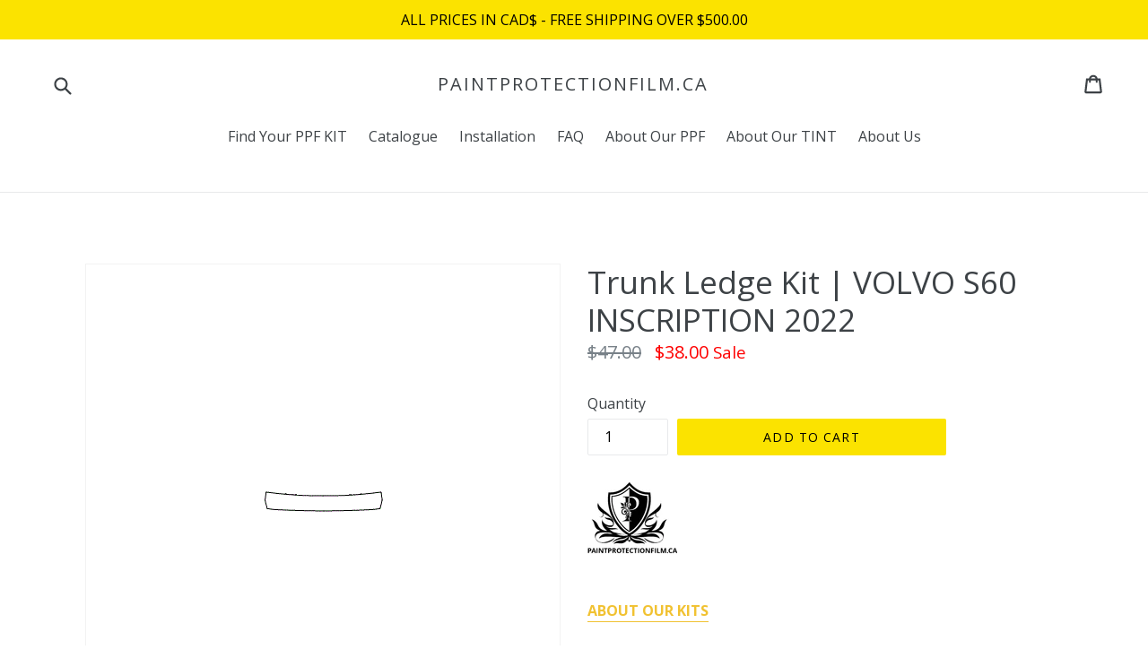

--- FILE ---
content_type: text/html; charset=utf-8
request_url: https://paintprotectionfilm.ca/products/2022-volvo-s60-inscription-trunk-ledge-kit
body_size: 22375
content:
<!doctype html>
<!--[if IE 9]> <html class="ie9 no-js" lang="en"> <![endif]-->
<!--[if (gt IE 9)|!(IE)]><!--> <html class="no-js" lang="en"> <!--<![endif]-->
<head>
  <meta name="google-site-verification" content="6gt9vUbuNhjCLWVHeUzrNg4ZvZ232CUWoAcLsqWNgy0" />
  <meta charset="utf-8">
  <meta http-equiv="X-UA-Compatible" content="IE=edge,chrome=1">
  <meta name="viewport" content="width=device-width,initial-scale=1">
  <meta name="theme-color" content="#fbe300">
  <link rel="canonical" href="https://paintprotectionfilm.ca/products/2022-volvo-s60-inscription-trunk-ledge-kit">

  
  <link rel="shortcut icon" href="//paintprotectionfilm.ca/cdn/shop/files/FLAVICON_YB_32x32.jpg?v=1657542632" type="image/png">
  

  
  <title>
  Trunk Ledge Kit | VOLVO S60 INSCRIPTION 2022
  
  
  
  &ndash; PAINTPROTECTIONFILM.CA
  
  </title>

  
  <meta name="description" content="ABOUT OUR KITS ABOUT OUR FILM INSTALLATION INSTRUCTIONS WARRANTY">
  

  <!-- /snippets/social-meta-tags.liquid -->




<meta property="og:site_name" content="PAINTPROTECTIONFILM.CA">
<meta property="og:url" content="https://paintprotectionfilm.ca/products/2022-volvo-s60-inscription-trunk-ledge-kit">
<meta property="og:title" content="Trunk Ledge Kit | VOLVO S60 INSCRIPTION 2022">
<meta property="og:type" content="product">
<meta property="og:description" content="ABOUT OUR KITS ABOUT OUR FILM INSTALLATION INSTRUCTIONS WARRANTY">

  <meta property="og:price:amount" content="38.00">
  <meta property="og:price:currency" content="CAD">

<meta property="og:image" content="http://paintprotectionfilm.ca/cdn/shop/products/VOLVO_NCP12DF_aa878dfd-6787-4693-9f49-6115676930e0_1200x1200.gif?v=1657675867">
<meta property="og:image:secure_url" content="https://paintprotectionfilm.ca/cdn/shop/products/VOLVO_NCP12DF_aa878dfd-6787-4693-9f49-6115676930e0_1200x1200.gif?v=1657675867">


<meta name="twitter:card" content="summary_large_image">
<meta name="twitter:title" content="Trunk Ledge Kit | VOLVO S60 INSCRIPTION 2022">
<meta name="twitter:description" content="ABOUT OUR KITS ABOUT OUR FILM INSTALLATION INSTRUCTIONS WARRANTY">


  <link href="//paintprotectionfilm.ca/cdn/shop/t/17/assets/theme.scss.css?v=35317627884199582651709828140" rel="stylesheet" type="text/css" media="all" />
  

  <link href="//fonts.googleapis.com/css?family=Open+Sans:400,700" rel="stylesheet" type="text/css" media="all" />


  

    <link href="//fonts.googleapis.com/css?family=Open+Sans:400" rel="stylesheet" type="text/css" media="all" />
  



  <script>
    var theme = {
      strings: {
        addToCart: "Add to cart",
        soldOut: "Sold out",
        unavailable: "Unavailable",
        showMore: "Show More",
        showLess: "Show Less",
        addressError: "Error looking up that address",
        addressNoResults: "No results for that address",
        addressQueryLimit: "You have exceeded the Google API usage limit. Consider upgrading to a \u003ca href=\"https:\/\/developers.google.com\/maps\/premium\/usage-limits\"\u003ePremium Plan\u003c\/a\u003e.",
        authError: "There was a problem authenticating your Google Maps account."
      },
      moneyFormat: "${{amount}}"
    }

      document.documentElement.className = document.documentElement.className.replace('no-js', 'js');
  </script>

  <!--[if (lte IE 9) ]><script src="//paintprotectionfilm.ca/cdn/shop/t/17/assets/match-media.min.js?v=22265819453975888031709824683" type="text/javascript"></script><![endif]-->

  

  <!--[if (gt IE 9)|!(IE)]><!--><script src="//paintprotectionfilm.ca/cdn/shop/t/17/assets/lazysizes.js?v=68441465964607740661709824683" async="async"></script><!--<![endif]-->
  <!--[if lte IE 9]><script src="//paintprotectionfilm.ca/cdn/shop/t/17/assets/lazysizes.min.js?v=977"></script><![endif]-->

  <!--[if (gt IE 9)|!(IE)]><!--><script src="//paintprotectionfilm.ca/cdn/shop/t/17/assets/vendor.js?v=136118274122071307521709824683" defer="defer"></script><!--<![endif]-->
  <!--[if lte IE 9]><script src="//paintprotectionfilm.ca/cdn/shop/t/17/assets/vendor.js?v=136118274122071307521709824683"></script><![endif]-->

  <!--[if (gt IE 9)|!(IE)]><!--><script src="//paintprotectionfilm.ca/cdn/shop/t/17/assets/theme.js?v=100941840194216329191709824683" defer="defer"></script><!--<![endif]-->
  <!--[if lte IE 9]><script src="//paintprotectionfilm.ca/cdn/shop/t/17/assets/theme.js?v=100941840194216329191709824683"></script><![endif]-->

  <script>window.performance && window.performance.mark && window.performance.mark('shopify.content_for_header.start');</script><meta name="google-site-verification" content="6gt9vUbuNhjCLWVHeUzrNg4ZvZ232CUWoAcLsqWNgy0">
<meta id="shopify-digital-wallet" name="shopify-digital-wallet" content="/26009290/digital_wallets/dialog">
<meta name="shopify-checkout-api-token" content="397cb6086c01adb666a88a894f5c9037">
<link rel="alternate" type="application/json+oembed" href="https://paintprotectionfilm.ca/products/2022-volvo-s60-inscription-trunk-ledge-kit.oembed">
<script async="async" src="/checkouts/internal/preloads.js?locale=en-CA"></script>
<link rel="preconnect" href="https://shop.app" crossorigin="anonymous">
<script async="async" src="https://shop.app/checkouts/internal/preloads.js?locale=en-CA&shop_id=26009290" crossorigin="anonymous"></script>
<script id="apple-pay-shop-capabilities" type="application/json">{"shopId":26009290,"countryCode":"CA","currencyCode":"CAD","merchantCapabilities":["supports3DS"],"merchantId":"gid:\/\/shopify\/Shop\/26009290","merchantName":"PAINTPROTECTIONFILM.CA","requiredBillingContactFields":["postalAddress","email","phone"],"requiredShippingContactFields":["postalAddress","email","phone"],"shippingType":"shipping","supportedNetworks":["visa","masterCard","amex","interac","jcb"],"total":{"type":"pending","label":"PAINTPROTECTIONFILM.CA","amount":"1.00"},"shopifyPaymentsEnabled":true,"supportsSubscriptions":true}</script>
<script id="shopify-features" type="application/json">{"accessToken":"397cb6086c01adb666a88a894f5c9037","betas":["rich-media-storefront-analytics"],"domain":"paintprotectionfilm.ca","predictiveSearch":true,"shopId":26009290,"locale":"en"}</script>
<script>var Shopify = Shopify || {};
Shopify.shop = "paintprotectionfilm-ca.myshopify.com";
Shopify.locale = "en";
Shopify.currency = {"active":"CAD","rate":"1.0"};
Shopify.country = "CA";
Shopify.theme = {"name":"Debut | Riess Group | Bold | Mar.7.24","id":134710460596,"schema_name":"Debut","schema_version":"1.9.1","theme_store_id":796,"role":"main"};
Shopify.theme.handle = "null";
Shopify.theme.style = {"id":null,"handle":null};
Shopify.cdnHost = "paintprotectionfilm.ca/cdn";
Shopify.routes = Shopify.routes || {};
Shopify.routes.root = "/";</script>
<script type="module">!function(o){(o.Shopify=o.Shopify||{}).modules=!0}(window);</script>
<script>!function(o){function n(){var o=[];function n(){o.push(Array.prototype.slice.apply(arguments))}return n.q=o,n}var t=o.Shopify=o.Shopify||{};t.loadFeatures=n(),t.autoloadFeatures=n()}(window);</script>
<script>
  window.ShopifyPay = window.ShopifyPay || {};
  window.ShopifyPay.apiHost = "shop.app\/pay";
  window.ShopifyPay.redirectState = null;
</script>
<script id="shop-js-analytics" type="application/json">{"pageType":"product"}</script>
<script defer="defer" async type="module" src="//paintprotectionfilm.ca/cdn/shopifycloud/shop-js/modules/v2/client.init-shop-cart-sync_BApSsMSl.en.esm.js"></script>
<script defer="defer" async type="module" src="//paintprotectionfilm.ca/cdn/shopifycloud/shop-js/modules/v2/chunk.common_CBoos6YZ.esm.js"></script>
<script type="module">
  await import("//paintprotectionfilm.ca/cdn/shopifycloud/shop-js/modules/v2/client.init-shop-cart-sync_BApSsMSl.en.esm.js");
await import("//paintprotectionfilm.ca/cdn/shopifycloud/shop-js/modules/v2/chunk.common_CBoos6YZ.esm.js");

  window.Shopify.SignInWithShop?.initShopCartSync?.({"fedCMEnabled":true,"windoidEnabled":true});

</script>
<script>
  window.Shopify = window.Shopify || {};
  if (!window.Shopify.featureAssets) window.Shopify.featureAssets = {};
  window.Shopify.featureAssets['shop-js'] = {"shop-cart-sync":["modules/v2/client.shop-cart-sync_DJczDl9f.en.esm.js","modules/v2/chunk.common_CBoos6YZ.esm.js"],"init-fed-cm":["modules/v2/client.init-fed-cm_BzwGC0Wi.en.esm.js","modules/v2/chunk.common_CBoos6YZ.esm.js"],"init-windoid":["modules/v2/client.init-windoid_BS26ThXS.en.esm.js","modules/v2/chunk.common_CBoos6YZ.esm.js"],"init-shop-email-lookup-coordinator":["modules/v2/client.init-shop-email-lookup-coordinator_DFwWcvrS.en.esm.js","modules/v2/chunk.common_CBoos6YZ.esm.js"],"shop-cash-offers":["modules/v2/client.shop-cash-offers_DthCPNIO.en.esm.js","modules/v2/chunk.common_CBoos6YZ.esm.js","modules/v2/chunk.modal_Bu1hFZFC.esm.js"],"shop-button":["modules/v2/client.shop-button_D_JX508o.en.esm.js","modules/v2/chunk.common_CBoos6YZ.esm.js"],"shop-toast-manager":["modules/v2/client.shop-toast-manager_tEhgP2F9.en.esm.js","modules/v2/chunk.common_CBoos6YZ.esm.js"],"avatar":["modules/v2/client.avatar_BTnouDA3.en.esm.js"],"pay-button":["modules/v2/client.pay-button_BuNmcIr_.en.esm.js","modules/v2/chunk.common_CBoos6YZ.esm.js"],"init-shop-cart-sync":["modules/v2/client.init-shop-cart-sync_BApSsMSl.en.esm.js","modules/v2/chunk.common_CBoos6YZ.esm.js"],"shop-login-button":["modules/v2/client.shop-login-button_DwLgFT0K.en.esm.js","modules/v2/chunk.common_CBoos6YZ.esm.js","modules/v2/chunk.modal_Bu1hFZFC.esm.js"],"init-customer-accounts-sign-up":["modules/v2/client.init-customer-accounts-sign-up_TlVCiykN.en.esm.js","modules/v2/client.shop-login-button_DwLgFT0K.en.esm.js","modules/v2/chunk.common_CBoos6YZ.esm.js","modules/v2/chunk.modal_Bu1hFZFC.esm.js"],"init-shop-for-new-customer-accounts":["modules/v2/client.init-shop-for-new-customer-accounts_DrjXSI53.en.esm.js","modules/v2/client.shop-login-button_DwLgFT0K.en.esm.js","modules/v2/chunk.common_CBoos6YZ.esm.js","modules/v2/chunk.modal_Bu1hFZFC.esm.js"],"init-customer-accounts":["modules/v2/client.init-customer-accounts_C0Oh2ljF.en.esm.js","modules/v2/client.shop-login-button_DwLgFT0K.en.esm.js","modules/v2/chunk.common_CBoos6YZ.esm.js","modules/v2/chunk.modal_Bu1hFZFC.esm.js"],"shop-follow-button":["modules/v2/client.shop-follow-button_C5D3XtBb.en.esm.js","modules/v2/chunk.common_CBoos6YZ.esm.js","modules/v2/chunk.modal_Bu1hFZFC.esm.js"],"checkout-modal":["modules/v2/client.checkout-modal_8TC_1FUY.en.esm.js","modules/v2/chunk.common_CBoos6YZ.esm.js","modules/v2/chunk.modal_Bu1hFZFC.esm.js"],"lead-capture":["modules/v2/client.lead-capture_D-pmUjp9.en.esm.js","modules/v2/chunk.common_CBoos6YZ.esm.js","modules/v2/chunk.modal_Bu1hFZFC.esm.js"],"shop-login":["modules/v2/client.shop-login_BmtnoEUo.en.esm.js","modules/v2/chunk.common_CBoos6YZ.esm.js","modules/v2/chunk.modal_Bu1hFZFC.esm.js"],"payment-terms":["modules/v2/client.payment-terms_BHOWV7U_.en.esm.js","modules/v2/chunk.common_CBoos6YZ.esm.js","modules/v2/chunk.modal_Bu1hFZFC.esm.js"]};
</script>
<script>(function() {
  var isLoaded = false;
  function asyncLoad() {
    if (isLoaded) return;
    isLoaded = true;
    var urls = ["https:\/\/motivate.shopapps.site\/motivator.php?shop=paintprotectionfilm-ca.myshopify.com","https:\/\/files-shpf.uc-lab.com\/productfees\/source.js?mw_productfees_t=1722598930\u0026shop=paintprotectionfilm-ca.myshopify.com","https:\/\/upsells.boldapps.net\/v2_ui\/js\/UpsellTracker.js?shop=paintprotectionfilm-ca.myshopify.com","https:\/\/upsells.boldapps.net\/v2_ui\/js\/upsell.js?shop=paintprotectionfilm-ca.myshopify.com"];
    for (var i = 0; i < urls.length; i++) {
      var s = document.createElement('script');
      s.type = 'text/javascript';
      s.async = true;
      s.src = urls[i];
      var x = document.getElementsByTagName('script')[0];
      x.parentNode.insertBefore(s, x);
    }
  };
  if(window.attachEvent) {
    window.attachEvent('onload', asyncLoad);
  } else {
    window.addEventListener('load', asyncLoad, false);
  }
})();</script>
<script id="__st">var __st={"a":26009290,"offset":-18000,"reqid":"10c49fa2-5ce3-409a-a1d6-c99a0398fd04-1768924765","pageurl":"paintprotectionfilm.ca\/products\/2022-volvo-s60-inscription-trunk-ledge-kit","u":"f192480f0370","p":"product","rtyp":"product","rid":7187788923060};</script>
<script>window.ShopifyPaypalV4VisibilityTracking = true;</script>
<script id="form-persister">!function(){'use strict';const t='contact',e='new_comment',n=[[t,t],['blogs',e],['comments',e],[t,'customer']],o='password',r='form_key',c=['recaptcha-v3-token','g-recaptcha-response','h-captcha-response',o],s=()=>{try{return window.sessionStorage}catch{return}},i='__shopify_v',u=t=>t.elements[r],a=function(){const t=[...n].map((([t,e])=>`form[action*='/${t}']:not([data-nocaptcha='true']) input[name='form_type'][value='${e}']`)).join(',');var e;return e=t,()=>e?[...document.querySelectorAll(e)].map((t=>t.form)):[]}();function m(t){const e=u(t);a().includes(t)&&(!e||!e.value)&&function(t){try{if(!s())return;!function(t){const e=s();if(!e)return;const n=u(t);if(!n)return;const o=n.value;o&&e.removeItem(o)}(t);const e=Array.from(Array(32),(()=>Math.random().toString(36)[2])).join('');!function(t,e){u(t)||t.append(Object.assign(document.createElement('input'),{type:'hidden',name:r})),t.elements[r].value=e}(t,e),function(t,e){const n=s();if(!n)return;const r=[...t.querySelectorAll(`input[type='${o}']`)].map((({name:t})=>t)),u=[...c,...r],a={};for(const[o,c]of new FormData(t).entries())u.includes(o)||(a[o]=c);n.setItem(e,JSON.stringify({[i]:1,action:t.action,data:a}))}(t,e)}catch(e){console.error('failed to persist form',e)}}(t)}const f=t=>{if('true'===t.dataset.persistBound)return;const e=function(t,e){const n=function(t){return'function'==typeof t.submit?t.submit:HTMLFormElement.prototype.submit}(t).bind(t);return function(){let t;return()=>{t||(t=!0,(()=>{try{e(),n()}catch(t){(t=>{console.error('form submit failed',t)})(t)}})(),setTimeout((()=>t=!1),250))}}()}(t,(()=>{m(t)}));!function(t,e){if('function'==typeof t.submit&&'function'==typeof e)try{t.submit=e}catch{}}(t,e),t.addEventListener('submit',(t=>{t.preventDefault(),e()})),t.dataset.persistBound='true'};!function(){function t(t){const e=(t=>{const e=t.target;return e instanceof HTMLFormElement?e:e&&e.form})(t);e&&m(e)}document.addEventListener('submit',t),document.addEventListener('DOMContentLoaded',(()=>{const e=a();for(const t of e)f(t);var n;n=document.body,new window.MutationObserver((t=>{for(const e of t)if('childList'===e.type&&e.addedNodes.length)for(const t of e.addedNodes)1===t.nodeType&&'FORM'===t.tagName&&a().includes(t)&&f(t)})).observe(n,{childList:!0,subtree:!0,attributes:!1}),document.removeEventListener('submit',t)}))}()}();</script>
<script integrity="sha256-4kQ18oKyAcykRKYeNunJcIwy7WH5gtpwJnB7kiuLZ1E=" data-source-attribution="shopify.loadfeatures" defer="defer" src="//paintprotectionfilm.ca/cdn/shopifycloud/storefront/assets/storefront/load_feature-a0a9edcb.js" crossorigin="anonymous"></script>
<script crossorigin="anonymous" defer="defer" src="//paintprotectionfilm.ca/cdn/shopifycloud/storefront/assets/shopify_pay/storefront-65b4c6d7.js?v=20250812"></script>
<script data-source-attribution="shopify.dynamic_checkout.dynamic.init">var Shopify=Shopify||{};Shopify.PaymentButton=Shopify.PaymentButton||{isStorefrontPortableWallets:!0,init:function(){window.Shopify.PaymentButton.init=function(){};var t=document.createElement("script");t.src="https://paintprotectionfilm.ca/cdn/shopifycloud/portable-wallets/latest/portable-wallets.en.js",t.type="module",document.head.appendChild(t)}};
</script>
<script data-source-attribution="shopify.dynamic_checkout.buyer_consent">
  function portableWalletsHideBuyerConsent(e){var t=document.getElementById("shopify-buyer-consent"),n=document.getElementById("shopify-subscription-policy-button");t&&n&&(t.classList.add("hidden"),t.setAttribute("aria-hidden","true"),n.removeEventListener("click",e))}function portableWalletsShowBuyerConsent(e){var t=document.getElementById("shopify-buyer-consent"),n=document.getElementById("shopify-subscription-policy-button");t&&n&&(t.classList.remove("hidden"),t.removeAttribute("aria-hidden"),n.addEventListener("click",e))}window.Shopify?.PaymentButton&&(window.Shopify.PaymentButton.hideBuyerConsent=portableWalletsHideBuyerConsent,window.Shopify.PaymentButton.showBuyerConsent=portableWalletsShowBuyerConsent);
</script>
<script data-source-attribution="shopify.dynamic_checkout.cart.bootstrap">document.addEventListener("DOMContentLoaded",(function(){function t(){return document.querySelector("shopify-accelerated-checkout-cart, shopify-accelerated-checkout")}if(t())Shopify.PaymentButton.init();else{new MutationObserver((function(e,n){t()&&(Shopify.PaymentButton.init(),n.disconnect())})).observe(document.body,{childList:!0,subtree:!0})}}));
</script>
<link id="shopify-accelerated-checkout-styles" rel="stylesheet" media="screen" href="https://paintprotectionfilm.ca/cdn/shopifycloud/portable-wallets/latest/accelerated-checkout-backwards-compat.css" crossorigin="anonymous">
<style id="shopify-accelerated-checkout-cart">
        #shopify-buyer-consent {
  margin-top: 1em;
  display: inline-block;
  width: 100%;
}

#shopify-buyer-consent.hidden {
  display: none;
}

#shopify-subscription-policy-button {
  background: none;
  border: none;
  padding: 0;
  text-decoration: underline;
  font-size: inherit;
  cursor: pointer;
}

#shopify-subscription-policy-button::before {
  box-shadow: none;
}

      </style>

<script>window.performance && window.performance.mark && window.performance.mark('shopify.content_for_header.end');</script>
<script>
          var currentScript = document.currentScript || document.scripts[document.scripts.length - 1];
          var boldVariantIds =[41651105235124];
          var boldProductHandle ="2022-volvo-s60-inscription-trunk-ledge-kit";
          var BOLD = BOLD || {};
          BOLD.products = BOLD.products || {};
          BOLD.variant_lookup = BOLD.variant_lookup || {};
          if (window.BOLD && !BOLD.common) {
              BOLD.common = BOLD.common || {};
              BOLD.common.Shopify = BOLD.common.Shopify || {};
              window.BOLD.common.Shopify.products = window.BOLD.common.Shopify.products || {};
              window.BOLD.common.Shopify.variants = window.BOLD.common.Shopify.variants || {};
              window.BOLD.common.Shopify.handles = window.BOLD.common.Shopify.handles || {};
              window.BOLD.common.Shopify.saveProduct = function (handle, product) {
                  if (typeof handle === 'string' && typeof window.BOLD.common.Shopify.products[handle] === 'undefined') {
                      if (typeof product === 'number') {
                          window.BOLD.common.Shopify.handles[product] = handle;
                          product = { id: product };
                      }
                      window.BOLD.common.Shopify.products[handle] = product;
                  }
              };
              window.BOLD.common.Shopify.saveVariant = function (variant_id, variant) {
                  if (typeof variant_id === 'number' && typeof window.BOLD.common.Shopify.variants[variant_id] === 'undefined') {
                      window.BOLD.common.Shopify.variants[variant_id] = variant;
                  }
              };
          }

          for (var boldIndex = 0; boldIndex < boldVariantIds.length; boldIndex = boldIndex + 1) {
            BOLD.variant_lookup[boldVariantIds[boldIndex]] = boldProductHandle;
          }

          BOLD.products[boldProductHandle] ={
    "id":7187788923060,
    "title":"Trunk Ledge Kit | VOLVO S60 INSCRIPTION 2022","handle":"2022-volvo-s60-inscription-trunk-ledge-kit",
    "description":"\u003cp\u003e\u003cstrong\u003e\u003cspan\u003e\u003cimg src=\"https:\/\/cdn.shopify.com\/s\/files\/1\/2600\/9290\/files\/PAINTPROTECTIONFILM_100x100.gif?v=1656595677\" alt=\"\"\u003e\u003c\/span\u003e\u003c\/strong\u003e\u003c\/p\u003e\n\n\u003cdiv style=\"text-align: left;\"\u003e\u003cstrong\u003e\u003cbr\u003e\u003cspan style=\"color: #f1c232;\"\u003e\u003ca href=\"\/pages\/about-our-kits\" style=\"color: #f1c232\"\u003eABOUT OUR KITS\u003c\/a\u003e\u003c\/span\u003e\u003c\/strong\u003e\u003c\/div\u003e\n\u003cdiv style=\"text-align: left;\"\u003e\u003cspan style=\"color: #f1c232;\"\u003e\u003cstrong\u003e\u003cbr\u003e\u003ca href=\"\/pages\/about-our-paint-protection-film\" style=\"color: #f1c232;\"\u003eABOUT OUR FILM\u003c\/a\u003e\u003c\/strong\u003e\u003c\/span\u003e\u003c\/div\u003e\n\u003cdiv style=\"text-align: left;\"\u003e\u003cspan style=\"color: #f1c232;\"\u003e\u003cstrong\u003e\u003cbr\u003e\u003ca href=\"\/pages\/installation\" style=\"color: #f1c232;\"\u003eINSTALLATION INSTRUCTIONS\u003c\/a\u003e\u003c\/strong\u003e\u003c\/span\u003e\u003c\/div\u003e\n\u003cdiv style=\"text-align: left;\"\u003e\u003cspan style=\"color: #f1c232;\"\u003e\u003cstrong\u003e\u003cbr\u003e\u003ca href=\"\/pages\/warranty\" style=\"color: #f1c232;\"\u003eWARRANTY\u003c\/a\u003e\u003c\/strong\u003e\u003c\/span\u003e\u003c\/div\u003e",
    "published_at":"2021-10-04T03:50:40",
    "created_at":"2022-07-12T21:31:05",
    "vendor":"VOLVO",
    "type":"VOLVO S60 INSCRIPTION 2022",
    "tags":["logo-overlay"],
    "price":3800,
    "price_min":3800,
    "price_max":3800,
    "price_varies":false,
    "compare_at_price":4700,
    "compare_at_price_min":4700,
    "compare_at_price_max":4700,
    "compare_at_price_varies":false,
    "all_variant_ids":[41651105235124],
    "variants":[
{
  "id":41651105235124,
  "product_id":7187788923060,
  "product_handle":"2022-volvo-s60-inscription-trunk-ledge-kit",
  "title":"Default Title",
  "option1":"Default Title",
  "option2":null,
  "option3":null,
  "sku":"VOV-P12DF",
  "requires_shipping":true,
  "taxable":true,
  "featured_image":{
    "created_at":"T",
    "id":34035817021620,
    "position":1,
    "product_id":7187788923060,
    "src":"\/\/paintprotectionfilm.ca\/cdn\/shop\/products\/VOLVO_NCP12DF_aa878dfd-6787-4693-9f49-6115676930e0.gif?v=1657675867",
    "updated_at":"T",
    "width":138,
    "height":28},"image_id":34035817021620,
  "available":true,
  "name":"Trunk Ledge Kit | VOLVO S60 INSCRIPTION 2022 - Default Title",
  "options":["Default Title"],
  "price":3800,
  "weight":500,
  "compare_at_price":null,
  "inventory_quantity":0,
  "inventory_management":null,
  "inventory_policy":"continue",
  "inventory_in_cart":0,
  "inventory_remaining":0,
  "incoming":null,
  "next_incoming_date":null,
  "taxable":true,
  "barcode":"8"
}],
    "available":true,"images":["\/\/paintprotectionfilm.ca\/cdn\/shop\/products\/VOLVO_NCP12DF_aa878dfd-6787-4693-9f49-6115676930e0.gif?v=1657675867"],"featured_image":"\/\/paintprotectionfilm.ca\/cdn\/shop\/products\/VOLVO_NCP12DF_aa878dfd-6787-4693-9f49-6115676930e0.gif?v=1657675867",
    "options":["Title"],
    "url":"\/products\/2022-volvo-s60-inscription-trunk-ledge-kit"};var boldCSPMetafields = {};
          var boldTempProduct ={"id":7187788923060,"title":"Trunk Ledge Kit | VOLVO S60 INSCRIPTION 2022","handle":"2022-volvo-s60-inscription-trunk-ledge-kit","description":"\u003cp\u003e\u003cstrong\u003e\u003cspan\u003e\u003cimg src=\"https:\/\/cdn.shopify.com\/s\/files\/1\/2600\/9290\/files\/PAINTPROTECTIONFILM_100x100.gif?v=1656595677\" alt=\"\"\u003e\u003c\/span\u003e\u003c\/strong\u003e\u003c\/p\u003e\n\n\u003cdiv style=\"text-align: left;\"\u003e\u003cstrong\u003e\u003cbr\u003e\u003cspan style=\"color: #f1c232;\"\u003e\u003ca href=\"\/pages\/about-our-kits\" style=\"color: #f1c232\"\u003eABOUT OUR KITS\u003c\/a\u003e\u003c\/span\u003e\u003c\/strong\u003e\u003c\/div\u003e\n\u003cdiv style=\"text-align: left;\"\u003e\u003cspan style=\"color: #f1c232;\"\u003e\u003cstrong\u003e\u003cbr\u003e\u003ca href=\"\/pages\/about-our-paint-protection-film\" style=\"color: #f1c232;\"\u003eABOUT OUR FILM\u003c\/a\u003e\u003c\/strong\u003e\u003c\/span\u003e\u003c\/div\u003e\n\u003cdiv style=\"text-align: left;\"\u003e\u003cspan style=\"color: #f1c232;\"\u003e\u003cstrong\u003e\u003cbr\u003e\u003ca href=\"\/pages\/installation\" style=\"color: #f1c232;\"\u003eINSTALLATION INSTRUCTIONS\u003c\/a\u003e\u003c\/strong\u003e\u003c\/span\u003e\u003c\/div\u003e\n\u003cdiv style=\"text-align: left;\"\u003e\u003cspan style=\"color: #f1c232;\"\u003e\u003cstrong\u003e\u003cbr\u003e\u003ca href=\"\/pages\/warranty\" style=\"color: #f1c232;\"\u003eWARRANTY\u003c\/a\u003e\u003c\/strong\u003e\u003c\/span\u003e\u003c\/div\u003e","published_at":"2021-10-04T03:50:40-04:00","created_at":"2022-07-12T21:31:05-04:00","vendor":"VOLVO","type":"VOLVO S60 INSCRIPTION 2022","tags":["logo-overlay"],"price":3800,"price_min":3800,"price_max":3800,"available":true,"price_varies":false,"compare_at_price":4700,"compare_at_price_min":4700,"compare_at_price_max":4700,"compare_at_price_varies":false,"variants":[{"id":41651105235124,"title":"Default Title","option1":"Default Title","option2":null,"option3":null,"sku":"VOV-P12DF","requires_shipping":true,"taxable":true,"featured_image":{"id":34035817021620,"product_id":7187788923060,"position":1,"created_at":"2022-07-12T21:31:07-04:00","updated_at":"2022-07-12T21:31:07-04:00","alt":null,"width":138,"height":28,"src":"\/\/paintprotectionfilm.ca\/cdn\/shop\/products\/VOLVO_NCP12DF_aa878dfd-6787-4693-9f49-6115676930e0.gif?v=1657675867","variant_ids":[41651105235124]},"available":true,"name":"Trunk Ledge Kit | VOLVO S60 INSCRIPTION 2022","public_title":null,"options":["Default Title"],"price":3800,"weight":500,"compare_at_price":4700,"inventory_quantity":0,"inventory_management":null,"inventory_policy":"continue","barcode":"8","featured_media":{"alt":null,"id":26477451772084,"position":1,"preview_image":{"aspect_ratio":4.929,"height":28,"width":138,"src":"\/\/paintprotectionfilm.ca\/cdn\/shop\/products\/VOLVO_NCP12DF_aa878dfd-6787-4693-9f49-6115676930e0.gif?v=1657675867"}},"requires_selling_plan":false,"selling_plan_allocations":[]}],"images":["\/\/paintprotectionfilm.ca\/cdn\/shop\/products\/VOLVO_NCP12DF_aa878dfd-6787-4693-9f49-6115676930e0.gif?v=1657675867"],"featured_image":"\/\/paintprotectionfilm.ca\/cdn\/shop\/products\/VOLVO_NCP12DF_aa878dfd-6787-4693-9f49-6115676930e0.gif?v=1657675867","options":["Title"],"media":[{"alt":null,"id":26477451772084,"position":1,"preview_image":{"aspect_ratio":4.929,"height":28,"width":138,"src":"\/\/paintprotectionfilm.ca\/cdn\/shop\/products\/VOLVO_NCP12DF_aa878dfd-6787-4693-9f49-6115676930e0.gif?v=1657675867"},"aspect_ratio":4.929,"height":28,"media_type":"image","src":"\/\/paintprotectionfilm.ca\/cdn\/shop\/products\/VOLVO_NCP12DF_aa878dfd-6787-4693-9f49-6115676930e0.gif?v=1657675867","width":138}],"requires_selling_plan":false,"selling_plan_groups":[],"content":"\u003cp\u003e\u003cstrong\u003e\u003cspan\u003e\u003cimg src=\"https:\/\/cdn.shopify.com\/s\/files\/1\/2600\/9290\/files\/PAINTPROTECTIONFILM_100x100.gif?v=1656595677\" alt=\"\"\u003e\u003c\/span\u003e\u003c\/strong\u003e\u003c\/p\u003e\n\n\u003cdiv style=\"text-align: left;\"\u003e\u003cstrong\u003e\u003cbr\u003e\u003cspan style=\"color: #f1c232;\"\u003e\u003ca href=\"\/pages\/about-our-kits\" style=\"color: #f1c232\"\u003eABOUT OUR KITS\u003c\/a\u003e\u003c\/span\u003e\u003c\/strong\u003e\u003c\/div\u003e\n\u003cdiv style=\"text-align: left;\"\u003e\u003cspan style=\"color: #f1c232;\"\u003e\u003cstrong\u003e\u003cbr\u003e\u003ca href=\"\/pages\/about-our-paint-protection-film\" style=\"color: #f1c232;\"\u003eABOUT OUR FILM\u003c\/a\u003e\u003c\/strong\u003e\u003c\/span\u003e\u003c\/div\u003e\n\u003cdiv style=\"text-align: left;\"\u003e\u003cspan style=\"color: #f1c232;\"\u003e\u003cstrong\u003e\u003cbr\u003e\u003ca href=\"\/pages\/installation\" style=\"color: #f1c232;\"\u003eINSTALLATION INSTRUCTIONS\u003c\/a\u003e\u003c\/strong\u003e\u003c\/span\u003e\u003c\/div\u003e\n\u003cdiv style=\"text-align: left;\"\u003e\u003cspan style=\"color: #f1c232;\"\u003e\u003cstrong\u003e\u003cbr\u003e\u003ca href=\"\/pages\/warranty\" style=\"color: #f1c232;\"\u003eWARRANTY\u003c\/a\u003e\u003c\/strong\u003e\u003c\/span\u003e\u003c\/div\u003e"};
          var bold_rp =[{}];
          if(boldTempProduct){
            window.BOLD.common.Shopify.saveProduct(boldTempProduct.handle, boldTempProduct.id);
            for (var boldIndex = 0; boldTempProduct && boldIndex < boldTempProduct.variants.length; boldIndex = boldIndex + 1){
              var rp_group_id = bold_rp[boldIndex].rp_group_id ? '' + bold_rp[boldIndex].rp_group_id : '';
              window.BOLD.common.Shopify.saveVariant(
                  boldTempProduct.variants[boldIndex].id,
                  {
                    product_id: boldTempProduct.id,
                    product_handle: boldTempProduct.handle,
                    price: boldTempProduct.variants[boldIndex].price,
                    group_id: rp_group_id,
                    csp_metafield: boldCSPMetafields[boldTempProduct.variants[boldIndex].id]
                  }
              );
            }
          }

          currentScript.parentNode.removeChild(currentScript);
        </script>
<script>window.BOLD = window.BOLD || {};
    window.BOLD.common = window.BOLD.common || {};
    window.BOLD.common.Shopify = window.BOLD.common.Shopify || {};
    window.BOLD.common.Shopify.shop = {
      domain: 'paintprotectionfilm.ca',
      permanent_domain: 'paintprotectionfilm-ca.myshopify.com',
      url: 'https://paintprotectionfilm.ca',
      secure_url: 'https://paintprotectionfilm.ca',
      money_format: "${{amount}}",
      currency: "CAD"
    };
    window.BOLD.common.Shopify.customer = {
      id: null,
      tags: null,
    };
    window.BOLD.common.Shopify.cart = {"note":null,"attributes":{},"original_total_price":0,"total_price":0,"total_discount":0,"total_weight":0.0,"item_count":0,"items":[],"requires_shipping":false,"currency":"CAD","items_subtotal_price":0,"cart_level_discount_applications":[],"checkout_charge_amount":0};
    window.BOLD.common.template = 'product';window.BOLD.common.Shopify.formatMoney = function(money, format) {
        function n(t, e) {
            return "undefined" == typeof t ? e : t
        }
        function r(t, e, r, i) {
            if (e = n(e, 2),
                r = n(r, ","),
                i = n(i, "."),
            isNaN(t) || null == t)
                return 0;
            t = (t / 100).toFixed(e);
            var o = t.split(".")
                , a = o[0].replace(/(\d)(?=(\d\d\d)+(?!\d))/g, "$1" + r)
                , s = o[1] ? i + o[1] : "";
            return a + s
        }
        "string" == typeof money && (money = money.replace(".", ""));
        var i = ""
            , o = /\{\{\s*(\w+)\s*\}\}/
            , a = format || window.BOLD.common.Shopify.shop.money_format || window.Shopify.money_format || "$ {{ amount }}";
        switch (a.match(o)[1]) {
            case "amount":
                i = r(money, 2, ",", ".");
                break;
            case "amount_no_decimals":
                i = r(money, 0, ",", ".");
                break;
            case "amount_with_comma_separator":
                i = r(money, 2, ".", ",");
                break;
            case "amount_no_decimals_with_comma_separator":
                i = r(money, 0, ".", ",");
                break;
            case "amount_with_space_separator":
                i = r(money, 2, " ", ",");
                break;
            case "amount_no_decimals_with_space_separator":
                i = r(money, 0, " ", ",");
                break;
            case "amount_with_apostrophe_separator":
                i = r(money, 2, "'", ".");
                break;
        }
        return a.replace(o, i);
    };
    window.BOLD.common.Shopify.saveProduct = function (handle, product) {
      if (typeof handle === 'string' && typeof window.BOLD.common.Shopify.products[handle] === 'undefined') {
        if (typeof product === 'number') {
          window.BOLD.common.Shopify.handles[product] = handle;
          product = { id: product };
        }
        window.BOLD.common.Shopify.products[handle] = product;
      }
    };
    window.BOLD.common.Shopify.saveVariant = function (variant_id, variant) {
      if (typeof variant_id === 'number' && typeof window.BOLD.common.Shopify.variants[variant_id] === 'undefined') {
        window.BOLD.common.Shopify.variants[variant_id] = variant;
      }
    };window.BOLD.common.Shopify.products = window.BOLD.common.Shopify.products || {};
    window.BOLD.common.Shopify.variants = window.BOLD.common.Shopify.variants || {};
    window.BOLD.common.Shopify.handles = window.BOLD.common.Shopify.handles || {};window.BOLD.common.Shopify.handle = "2022-volvo-s60-inscription-trunk-ledge-kit"
window.BOLD.common.Shopify.saveProduct("2022-volvo-s60-inscription-trunk-ledge-kit", 7187788923060);window.BOLD.common.Shopify.saveVariant(41651105235124, { product_id: 7187788923060, product_handle: "2022-volvo-s60-inscription-trunk-ledge-kit", price: 3800, group_id: '', csp_metafield: {}});window.BOLD.apps_installed = {"Product Upsell":3,"The Motivator":1} || {};window.BOLD.common.Shopify.metafields = window.BOLD.common.Shopify.metafields || {};window.BOLD.common.Shopify.metafields["bold_rp"] = {};window.BOLD.common.Shopify.metafields["bold_csp_defaults"] = {};window.BOLD.common.cacheParams = window.BOLD.common.cacheParams || {};
</script>
  
<script>
</script>
<link href="//paintprotectionfilm.ca/cdn/shop/t/17/assets/bold-upsell.css?v=146960448462145608461709824683" rel="stylesheet" type="text/css" media="all" />
<link href="//paintprotectionfilm.ca/cdn/shop/t/17/assets/bold-upsell-custom.css?v=150135899998303055901709824683" rel="stylesheet" type="text/css" media="all" />

<link href="https://monorail-edge.shopifysvc.com" rel="dns-prefetch">
<script>(function(){if ("sendBeacon" in navigator && "performance" in window) {try {var session_token_from_headers = performance.getEntriesByType('navigation')[0].serverTiming.find(x => x.name == '_s').description;} catch {var session_token_from_headers = undefined;}var session_cookie_matches = document.cookie.match(/_shopify_s=([^;]*)/);var session_token_from_cookie = session_cookie_matches && session_cookie_matches.length === 2 ? session_cookie_matches[1] : "";var session_token = session_token_from_headers || session_token_from_cookie || "";function handle_abandonment_event(e) {var entries = performance.getEntries().filter(function(entry) {return /monorail-edge.shopifysvc.com/.test(entry.name);});if (!window.abandonment_tracked && entries.length === 0) {window.abandonment_tracked = true;var currentMs = Date.now();var navigation_start = performance.timing.navigationStart;var payload = {shop_id: 26009290,url: window.location.href,navigation_start,duration: currentMs - navigation_start,session_token,page_type: "product"};window.navigator.sendBeacon("https://monorail-edge.shopifysvc.com/v1/produce", JSON.stringify({schema_id: "online_store_buyer_site_abandonment/1.1",payload: payload,metadata: {event_created_at_ms: currentMs,event_sent_at_ms: currentMs}}));}}window.addEventListener('pagehide', handle_abandonment_event);}}());</script>
<script id="web-pixels-manager-setup">(function e(e,d,r,n,o){if(void 0===o&&(o={}),!Boolean(null===(a=null===(i=window.Shopify)||void 0===i?void 0:i.analytics)||void 0===a?void 0:a.replayQueue)){var i,a;window.Shopify=window.Shopify||{};var t=window.Shopify;t.analytics=t.analytics||{};var s=t.analytics;s.replayQueue=[],s.publish=function(e,d,r){return s.replayQueue.push([e,d,r]),!0};try{self.performance.mark("wpm:start")}catch(e){}var l=function(){var e={modern:/Edge?\/(1{2}[4-9]|1[2-9]\d|[2-9]\d{2}|\d{4,})\.\d+(\.\d+|)|Firefox\/(1{2}[4-9]|1[2-9]\d|[2-9]\d{2}|\d{4,})\.\d+(\.\d+|)|Chrom(ium|e)\/(9{2}|\d{3,})\.\d+(\.\d+|)|(Maci|X1{2}).+ Version\/(15\.\d+|(1[6-9]|[2-9]\d|\d{3,})\.\d+)([,.]\d+|)( \(\w+\)|)( Mobile\/\w+|) Safari\/|Chrome.+OPR\/(9{2}|\d{3,})\.\d+\.\d+|(CPU[ +]OS|iPhone[ +]OS|CPU[ +]iPhone|CPU IPhone OS|CPU iPad OS)[ +]+(15[._]\d+|(1[6-9]|[2-9]\d|\d{3,})[._]\d+)([._]\d+|)|Android:?[ /-](13[3-9]|1[4-9]\d|[2-9]\d{2}|\d{4,})(\.\d+|)(\.\d+|)|Android.+Firefox\/(13[5-9]|1[4-9]\d|[2-9]\d{2}|\d{4,})\.\d+(\.\d+|)|Android.+Chrom(ium|e)\/(13[3-9]|1[4-9]\d|[2-9]\d{2}|\d{4,})\.\d+(\.\d+|)|SamsungBrowser\/([2-9]\d|\d{3,})\.\d+/,legacy:/Edge?\/(1[6-9]|[2-9]\d|\d{3,})\.\d+(\.\d+|)|Firefox\/(5[4-9]|[6-9]\d|\d{3,})\.\d+(\.\d+|)|Chrom(ium|e)\/(5[1-9]|[6-9]\d|\d{3,})\.\d+(\.\d+|)([\d.]+$|.*Safari\/(?![\d.]+ Edge\/[\d.]+$))|(Maci|X1{2}).+ Version\/(10\.\d+|(1[1-9]|[2-9]\d|\d{3,})\.\d+)([,.]\d+|)( \(\w+\)|)( Mobile\/\w+|) Safari\/|Chrome.+OPR\/(3[89]|[4-9]\d|\d{3,})\.\d+\.\d+|(CPU[ +]OS|iPhone[ +]OS|CPU[ +]iPhone|CPU IPhone OS|CPU iPad OS)[ +]+(10[._]\d+|(1[1-9]|[2-9]\d|\d{3,})[._]\d+)([._]\d+|)|Android:?[ /-](13[3-9]|1[4-9]\d|[2-9]\d{2}|\d{4,})(\.\d+|)(\.\d+|)|Mobile Safari.+OPR\/([89]\d|\d{3,})\.\d+\.\d+|Android.+Firefox\/(13[5-9]|1[4-9]\d|[2-9]\d{2}|\d{4,})\.\d+(\.\d+|)|Android.+Chrom(ium|e)\/(13[3-9]|1[4-9]\d|[2-9]\d{2}|\d{4,})\.\d+(\.\d+|)|Android.+(UC? ?Browser|UCWEB|U3)[ /]?(15\.([5-9]|\d{2,})|(1[6-9]|[2-9]\d|\d{3,})\.\d+)\.\d+|SamsungBrowser\/(5\.\d+|([6-9]|\d{2,})\.\d+)|Android.+MQ{2}Browser\/(14(\.(9|\d{2,})|)|(1[5-9]|[2-9]\d|\d{3,})(\.\d+|))(\.\d+|)|K[Aa][Ii]OS\/(3\.\d+|([4-9]|\d{2,})\.\d+)(\.\d+|)/},d=e.modern,r=e.legacy,n=navigator.userAgent;return n.match(d)?"modern":n.match(r)?"legacy":"unknown"}(),u="modern"===l?"modern":"legacy",c=(null!=n?n:{modern:"",legacy:""})[u],f=function(e){return[e.baseUrl,"/wpm","/b",e.hashVersion,"modern"===e.buildTarget?"m":"l",".js"].join("")}({baseUrl:d,hashVersion:r,buildTarget:u}),m=function(e){var d=e.version,r=e.bundleTarget,n=e.surface,o=e.pageUrl,i=e.monorailEndpoint;return{emit:function(e){var a=e.status,t=e.errorMsg,s=(new Date).getTime(),l=JSON.stringify({metadata:{event_sent_at_ms:s},events:[{schema_id:"web_pixels_manager_load/3.1",payload:{version:d,bundle_target:r,page_url:o,status:a,surface:n,error_msg:t},metadata:{event_created_at_ms:s}}]});if(!i)return console&&console.warn&&console.warn("[Web Pixels Manager] No Monorail endpoint provided, skipping logging."),!1;try{return self.navigator.sendBeacon.bind(self.navigator)(i,l)}catch(e){}var u=new XMLHttpRequest;try{return u.open("POST",i,!0),u.setRequestHeader("Content-Type","text/plain"),u.send(l),!0}catch(e){return console&&console.warn&&console.warn("[Web Pixels Manager] Got an unhandled error while logging to Monorail."),!1}}}}({version:r,bundleTarget:l,surface:e.surface,pageUrl:self.location.href,monorailEndpoint:e.monorailEndpoint});try{o.browserTarget=l,function(e){var d=e.src,r=e.async,n=void 0===r||r,o=e.onload,i=e.onerror,a=e.sri,t=e.scriptDataAttributes,s=void 0===t?{}:t,l=document.createElement("script"),u=document.querySelector("head"),c=document.querySelector("body");if(l.async=n,l.src=d,a&&(l.integrity=a,l.crossOrigin="anonymous"),s)for(var f in s)if(Object.prototype.hasOwnProperty.call(s,f))try{l.dataset[f]=s[f]}catch(e){}if(o&&l.addEventListener("load",o),i&&l.addEventListener("error",i),u)u.appendChild(l);else{if(!c)throw new Error("Did not find a head or body element to append the script");c.appendChild(l)}}({src:f,async:!0,onload:function(){if(!function(){var e,d;return Boolean(null===(d=null===(e=window.Shopify)||void 0===e?void 0:e.analytics)||void 0===d?void 0:d.initialized)}()){var d=window.webPixelsManager.init(e)||void 0;if(d){var r=window.Shopify.analytics;r.replayQueue.forEach((function(e){var r=e[0],n=e[1],o=e[2];d.publishCustomEvent(r,n,o)})),r.replayQueue=[],r.publish=d.publishCustomEvent,r.visitor=d.visitor,r.initialized=!0}}},onerror:function(){return m.emit({status:"failed",errorMsg:"".concat(f," has failed to load")})},sri:function(e){var d=/^sha384-[A-Za-z0-9+/=]+$/;return"string"==typeof e&&d.test(e)}(c)?c:"",scriptDataAttributes:o}),m.emit({status:"loading"})}catch(e){m.emit({status:"failed",errorMsg:(null==e?void 0:e.message)||"Unknown error"})}}})({shopId: 26009290,storefrontBaseUrl: "https://paintprotectionfilm.ca",extensionsBaseUrl: "https://extensions.shopifycdn.com/cdn/shopifycloud/web-pixels-manager",monorailEndpoint: "https://monorail-edge.shopifysvc.com/unstable/produce_batch",surface: "storefront-renderer",enabledBetaFlags: ["2dca8a86"],webPixelsConfigList: [{"id":"472481972","configuration":"{\"myshopify_url\":\"paintprotectionfilm-ca.myshopify.com\", \"environment\":\"production\" }","eventPayloadVersion":"v1","runtimeContext":"STRICT","scriptVersion":"4e7f6e2ee38e85d82463fcabd5f09a1f","type":"APP","apiClientId":118555,"privacyPurposes":["ANALYTICS","MARKETING","SALE_OF_DATA"],"dataSharingAdjustments":{"protectedCustomerApprovalScopes":["read_customer_email","read_customer_personal_data"]}},{"id":"362447028","configuration":"{\"config\":\"{\\\"pixel_id\\\":\\\"G-5C7FTM1M1Q\\\",\\\"target_country\\\":\\\"CA\\\",\\\"gtag_events\\\":[{\\\"type\\\":\\\"begin_checkout\\\",\\\"action_label\\\":\\\"G-5C7FTM1M1Q\\\"},{\\\"type\\\":\\\"search\\\",\\\"action_label\\\":\\\"G-5C7FTM1M1Q\\\"},{\\\"type\\\":\\\"view_item\\\",\\\"action_label\\\":[\\\"G-5C7FTM1M1Q\\\",\\\"MC-XN9FLVLQL8\\\"]},{\\\"type\\\":\\\"purchase\\\",\\\"action_label\\\":[\\\"G-5C7FTM1M1Q\\\",\\\"MC-XN9FLVLQL8\\\"]},{\\\"type\\\":\\\"page_view\\\",\\\"action_label\\\":[\\\"G-5C7FTM1M1Q\\\",\\\"MC-XN9FLVLQL8\\\"]},{\\\"type\\\":\\\"add_payment_info\\\",\\\"action_label\\\":\\\"G-5C7FTM1M1Q\\\"},{\\\"type\\\":\\\"add_to_cart\\\",\\\"action_label\\\":\\\"G-5C7FTM1M1Q\\\"}],\\\"enable_monitoring_mode\\\":false}\"}","eventPayloadVersion":"v1","runtimeContext":"OPEN","scriptVersion":"b2a88bafab3e21179ed38636efcd8a93","type":"APP","apiClientId":1780363,"privacyPurposes":[],"dataSharingAdjustments":{"protectedCustomerApprovalScopes":["read_customer_address","read_customer_email","read_customer_name","read_customer_personal_data","read_customer_phone"]}},{"id":"shopify-app-pixel","configuration":"{}","eventPayloadVersion":"v1","runtimeContext":"STRICT","scriptVersion":"0450","apiClientId":"shopify-pixel","type":"APP","privacyPurposes":["ANALYTICS","MARKETING"]},{"id":"shopify-custom-pixel","eventPayloadVersion":"v1","runtimeContext":"LAX","scriptVersion":"0450","apiClientId":"shopify-pixel","type":"CUSTOM","privacyPurposes":["ANALYTICS","MARKETING"]}],isMerchantRequest: false,initData: {"shop":{"name":"PAINTPROTECTIONFILM.CA","paymentSettings":{"currencyCode":"CAD"},"myshopifyDomain":"paintprotectionfilm-ca.myshopify.com","countryCode":"CA","storefrontUrl":"https:\/\/paintprotectionfilm.ca"},"customer":null,"cart":null,"checkout":null,"productVariants":[{"price":{"amount":38.0,"currencyCode":"CAD"},"product":{"title":"Trunk Ledge Kit | VOLVO S60 INSCRIPTION 2022","vendor":"VOLVO","id":"7187788923060","untranslatedTitle":"Trunk Ledge Kit | VOLVO S60 INSCRIPTION 2022","url":"\/products\/2022-volvo-s60-inscription-trunk-ledge-kit","type":"VOLVO S60 INSCRIPTION 2022"},"id":"41651105235124","image":{"src":"\/\/paintprotectionfilm.ca\/cdn\/shop\/products\/VOLVO_NCP12DF_aa878dfd-6787-4693-9f49-6115676930e0.gif?v=1657675867"},"sku":"VOV-P12DF","title":"Default Title","untranslatedTitle":"Default Title"}],"purchasingCompany":null},},"https://paintprotectionfilm.ca/cdn","fcfee988w5aeb613cpc8e4bc33m6693e112",{"modern":"","legacy":""},{"shopId":"26009290","storefrontBaseUrl":"https:\/\/paintprotectionfilm.ca","extensionBaseUrl":"https:\/\/extensions.shopifycdn.com\/cdn\/shopifycloud\/web-pixels-manager","surface":"storefront-renderer","enabledBetaFlags":"[\"2dca8a86\"]","isMerchantRequest":"false","hashVersion":"fcfee988w5aeb613cpc8e4bc33m6693e112","publish":"custom","events":"[[\"page_viewed\",{}],[\"product_viewed\",{\"productVariant\":{\"price\":{\"amount\":38.0,\"currencyCode\":\"CAD\"},\"product\":{\"title\":\"Trunk Ledge Kit | VOLVO S60 INSCRIPTION 2022\",\"vendor\":\"VOLVO\",\"id\":\"7187788923060\",\"untranslatedTitle\":\"Trunk Ledge Kit | VOLVO S60 INSCRIPTION 2022\",\"url\":\"\/products\/2022-volvo-s60-inscription-trunk-ledge-kit\",\"type\":\"VOLVO S60 INSCRIPTION 2022\"},\"id\":\"41651105235124\",\"image\":{\"src\":\"\/\/paintprotectionfilm.ca\/cdn\/shop\/products\/VOLVO_NCP12DF_aa878dfd-6787-4693-9f49-6115676930e0.gif?v=1657675867\"},\"sku\":\"VOV-P12DF\",\"title\":\"Default Title\",\"untranslatedTitle\":\"Default Title\"}}]]"});</script><script>
  window.ShopifyAnalytics = window.ShopifyAnalytics || {};
  window.ShopifyAnalytics.meta = window.ShopifyAnalytics.meta || {};
  window.ShopifyAnalytics.meta.currency = 'CAD';
  var meta = {"product":{"id":7187788923060,"gid":"gid:\/\/shopify\/Product\/7187788923060","vendor":"VOLVO","type":"VOLVO S60 INSCRIPTION 2022","handle":"2022-volvo-s60-inscription-trunk-ledge-kit","variants":[{"id":41651105235124,"price":3800,"name":"Trunk Ledge Kit | VOLVO S60 INSCRIPTION 2022","public_title":null,"sku":"VOV-P12DF"}],"remote":false},"page":{"pageType":"product","resourceType":"product","resourceId":7187788923060,"requestId":"10c49fa2-5ce3-409a-a1d6-c99a0398fd04-1768924765"}};
  for (var attr in meta) {
    window.ShopifyAnalytics.meta[attr] = meta[attr];
  }
</script>
<script class="analytics">
  (function () {
    var customDocumentWrite = function(content) {
      var jquery = null;

      if (window.jQuery) {
        jquery = window.jQuery;
      } else if (window.Checkout && window.Checkout.$) {
        jquery = window.Checkout.$;
      }

      if (jquery) {
        jquery('body').append(content);
      }
    };

    var hasLoggedConversion = function(token) {
      if (token) {
        return document.cookie.indexOf('loggedConversion=' + token) !== -1;
      }
      return false;
    }

    var setCookieIfConversion = function(token) {
      if (token) {
        var twoMonthsFromNow = new Date(Date.now());
        twoMonthsFromNow.setMonth(twoMonthsFromNow.getMonth() + 2);

        document.cookie = 'loggedConversion=' + token + '; expires=' + twoMonthsFromNow;
      }
    }

    var trekkie = window.ShopifyAnalytics.lib = window.trekkie = window.trekkie || [];
    if (trekkie.integrations) {
      return;
    }
    trekkie.methods = [
      'identify',
      'page',
      'ready',
      'track',
      'trackForm',
      'trackLink'
    ];
    trekkie.factory = function(method) {
      return function() {
        var args = Array.prototype.slice.call(arguments);
        args.unshift(method);
        trekkie.push(args);
        return trekkie;
      };
    };
    for (var i = 0; i < trekkie.methods.length; i++) {
      var key = trekkie.methods[i];
      trekkie[key] = trekkie.factory(key);
    }
    trekkie.load = function(config) {
      trekkie.config = config || {};
      trekkie.config.initialDocumentCookie = document.cookie;
      var first = document.getElementsByTagName('script')[0];
      var script = document.createElement('script');
      script.type = 'text/javascript';
      script.onerror = function(e) {
        var scriptFallback = document.createElement('script');
        scriptFallback.type = 'text/javascript';
        scriptFallback.onerror = function(error) {
                var Monorail = {
      produce: function produce(monorailDomain, schemaId, payload) {
        var currentMs = new Date().getTime();
        var event = {
          schema_id: schemaId,
          payload: payload,
          metadata: {
            event_created_at_ms: currentMs,
            event_sent_at_ms: currentMs
          }
        };
        return Monorail.sendRequest("https://" + monorailDomain + "/v1/produce", JSON.stringify(event));
      },
      sendRequest: function sendRequest(endpointUrl, payload) {
        // Try the sendBeacon API
        if (window && window.navigator && typeof window.navigator.sendBeacon === 'function' && typeof window.Blob === 'function' && !Monorail.isIos12()) {
          var blobData = new window.Blob([payload], {
            type: 'text/plain'
          });

          if (window.navigator.sendBeacon(endpointUrl, blobData)) {
            return true;
          } // sendBeacon was not successful

        } // XHR beacon

        var xhr = new XMLHttpRequest();

        try {
          xhr.open('POST', endpointUrl);
          xhr.setRequestHeader('Content-Type', 'text/plain');
          xhr.send(payload);
        } catch (e) {
          console.log(e);
        }

        return false;
      },
      isIos12: function isIos12() {
        return window.navigator.userAgent.lastIndexOf('iPhone; CPU iPhone OS 12_') !== -1 || window.navigator.userAgent.lastIndexOf('iPad; CPU OS 12_') !== -1;
      }
    };
    Monorail.produce('monorail-edge.shopifysvc.com',
      'trekkie_storefront_load_errors/1.1',
      {shop_id: 26009290,
      theme_id: 134710460596,
      app_name: "storefront",
      context_url: window.location.href,
      source_url: "//paintprotectionfilm.ca/cdn/s/trekkie.storefront.cd680fe47e6c39ca5d5df5f0a32d569bc48c0f27.min.js"});

        };
        scriptFallback.async = true;
        scriptFallback.src = '//paintprotectionfilm.ca/cdn/s/trekkie.storefront.cd680fe47e6c39ca5d5df5f0a32d569bc48c0f27.min.js';
        first.parentNode.insertBefore(scriptFallback, first);
      };
      script.async = true;
      script.src = '//paintprotectionfilm.ca/cdn/s/trekkie.storefront.cd680fe47e6c39ca5d5df5f0a32d569bc48c0f27.min.js';
      first.parentNode.insertBefore(script, first);
    };
    trekkie.load(
      {"Trekkie":{"appName":"storefront","development":false,"defaultAttributes":{"shopId":26009290,"isMerchantRequest":null,"themeId":134710460596,"themeCityHash":"10093154601451088602","contentLanguage":"en","currency":"CAD","eventMetadataId":"55ce27b1-0ab4-49a3-bf0b-281720b3b06d"},"isServerSideCookieWritingEnabled":true,"monorailRegion":"shop_domain","enabledBetaFlags":["65f19447"]},"Session Attribution":{},"S2S":{"facebookCapiEnabled":false,"source":"trekkie-storefront-renderer","apiClientId":580111}}
    );

    var loaded = false;
    trekkie.ready(function() {
      if (loaded) return;
      loaded = true;

      window.ShopifyAnalytics.lib = window.trekkie;

      var originalDocumentWrite = document.write;
      document.write = customDocumentWrite;
      try { window.ShopifyAnalytics.merchantGoogleAnalytics.call(this); } catch(error) {};
      document.write = originalDocumentWrite;

      window.ShopifyAnalytics.lib.page(null,{"pageType":"product","resourceType":"product","resourceId":7187788923060,"requestId":"10c49fa2-5ce3-409a-a1d6-c99a0398fd04-1768924765","shopifyEmitted":true});

      var match = window.location.pathname.match(/checkouts\/(.+)\/(thank_you|post_purchase)/)
      var token = match? match[1]: undefined;
      if (!hasLoggedConversion(token)) {
        setCookieIfConversion(token);
        window.ShopifyAnalytics.lib.track("Viewed Product",{"currency":"CAD","variantId":41651105235124,"productId":7187788923060,"productGid":"gid:\/\/shopify\/Product\/7187788923060","name":"Trunk Ledge Kit | VOLVO S60 INSCRIPTION 2022","price":"38.00","sku":"VOV-P12DF","brand":"VOLVO","variant":null,"category":"VOLVO S60 INSCRIPTION 2022","nonInteraction":true,"remote":false},undefined,undefined,{"shopifyEmitted":true});
      window.ShopifyAnalytics.lib.track("monorail:\/\/trekkie_storefront_viewed_product\/1.1",{"currency":"CAD","variantId":41651105235124,"productId":7187788923060,"productGid":"gid:\/\/shopify\/Product\/7187788923060","name":"Trunk Ledge Kit | VOLVO S60 INSCRIPTION 2022","price":"38.00","sku":"VOV-P12DF","brand":"VOLVO","variant":null,"category":"VOLVO S60 INSCRIPTION 2022","nonInteraction":true,"remote":false,"referer":"https:\/\/paintprotectionfilm.ca\/products\/2022-volvo-s60-inscription-trunk-ledge-kit"});
      }
    });


        var eventsListenerScript = document.createElement('script');
        eventsListenerScript.async = true;
        eventsListenerScript.src = "//paintprotectionfilm.ca/cdn/shopifycloud/storefront/assets/shop_events_listener-3da45d37.js";
        document.getElementsByTagName('head')[0].appendChild(eventsListenerScript);

})();</script>
  <script>
  if (!window.ga || (window.ga && typeof window.ga !== 'function')) {
    window.ga = function ga() {
      (window.ga.q = window.ga.q || []).push(arguments);
      if (window.Shopify && window.Shopify.analytics && typeof window.Shopify.analytics.publish === 'function') {
        window.Shopify.analytics.publish("ga_stub_called", {}, {sendTo: "google_osp_migration"});
      }
      console.error("Shopify's Google Analytics stub called with:", Array.from(arguments), "\nSee https://help.shopify.com/manual/promoting-marketing/pixels/pixel-migration#google for more information.");
    };
    if (window.Shopify && window.Shopify.analytics && typeof window.Shopify.analytics.publish === 'function') {
      window.Shopify.analytics.publish("ga_stub_initialized", {}, {sendTo: "google_osp_migration"});
    }
  }
</script>
<script
  defer
  src="https://paintprotectionfilm.ca/cdn/shopifycloud/perf-kit/shopify-perf-kit-3.0.4.min.js"
  data-application="storefront-renderer"
  data-shop-id="26009290"
  data-render-region="gcp-us-central1"
  data-page-type="product"
  data-theme-instance-id="134710460596"
  data-theme-name="Debut"
  data-theme-version="1.9.1"
  data-monorail-region="shop_domain"
  data-resource-timing-sampling-rate="10"
  data-shs="true"
  data-shs-beacon="true"
  data-shs-export-with-fetch="true"
  data-shs-logs-sample-rate="1"
  data-shs-beacon-endpoint="https://paintprotectionfilm.ca/api/collect"
></script>
</head>

<body class="template-product">

  <a class="in-page-link visually-hidden skip-link" href="#MainContent">Skip to content</a>

  <div id="SearchDrawer" class="search-bar drawer drawer--top">
    <div class="search-bar__table">
      <div class="search-bar__table-cell search-bar__form-wrapper">
        <form class="search search-bar__form" action="/search" method="get" role="search">
          <button class="search-bar__submit search__submit btn--link" type="submit">
            <svg aria-hidden="true" focusable="false" role="presentation" class="icon icon-search" viewBox="0 0 37 40"><path d="M35.6 36l-9.8-9.8c4.1-5.4 3.6-13.2-1.3-18.1-5.4-5.4-14.2-5.4-19.7 0-5.4 5.4-5.4 14.2 0 19.7 2.6 2.6 6.1 4.1 9.8 4.1 3 0 5.9-1 8.3-2.8l9.8 9.8c.4.4.9.6 1.4.6s1-.2 1.4-.6c.9-.9.9-2.1.1-2.9zm-20.9-8.2c-2.6 0-5.1-1-7-2.9-3.9-3.9-3.9-10.1 0-14C9.6 9 12.2 8 14.7 8s5.1 1 7 2.9c3.9 3.9 3.9 10.1 0 14-1.9 1.9-4.4 2.9-7 2.9z"/></svg>
            <span class="icon__fallback-text">Submit</span>
          </button>
          <input class="search__input search-bar__input" type="search" name="q" value="" placeholder="Search" aria-label="Search">
        </form>
      </div>
      <div class="search-bar__table-cell text-right">
        <button type="button" class="btn--link search-bar__close js-drawer-close">
          <svg aria-hidden="true" focusable="false" role="presentation" class="icon icon-close" viewBox="0 0 37 40"><path d="M21.3 23l11-11c.8-.8.8-2 0-2.8-.8-.8-2-.8-2.8 0l-11 11-11-11c-.8-.8-2-.8-2.8 0-.8.8-.8 2 0 2.8l11 11-11 11c-.8.8-.8 2 0 2.8.4.4.9.6 1.4.6s1-.2 1.4-.6l11-11 11 11c.4.4.9.6 1.4.6s1-.2 1.4-.6c.8-.8.8-2 0-2.8l-11-11z"/></svg>
          <span class="icon__fallback-text">Close search</span>
        </button>
      </div>
    </div>
  </div>

  <div id="shopify-section-header" class="shopify-section">
  <style>
    .notification-bar {
      background-color: #fbe300;
    }

    .notification-bar__message {
      color: #000000;
    }

    

    
  </style>


<div data-section-id="header" data-section-type="header-section">
  <nav class="mobile-nav-wrapper medium-up--hide" role="navigation">
    <ul id="MobileNav" class="mobile-nav">
      
<li class="mobile-nav__item border-bottom">
          
            <a href="/pages/paintprotectionfilm-ca-pre-cut-kit-catalogue" class="mobile-nav__link">
              Find Your PPF KIT
            </a>
          
        </li>
      
<li class="mobile-nav__item border-bottom">
          
            <a href="/collections" class="mobile-nav__link">
              Catalogue
            </a>
          
        </li>
      
<li class="mobile-nav__item border-bottom">
          
            <a href="/pages/installation" class="mobile-nav__link">
              Installation
            </a>
          
        </li>
      
<li class="mobile-nav__item border-bottom">
          
            <a href="/pages/faqs" class="mobile-nav__link">
              FAQ
            </a>
          
        </li>
      
<li class="mobile-nav__item border-bottom">
          
            <a href="https://paintprotectionfilm.ca/pages/about-our-paint-protection-film-1" class="mobile-nav__link">
              About Our PPF
            </a>
          
        </li>
      
<li class="mobile-nav__item border-bottom">
          
            <a href="https://paintprotectionfilm.ca/pages/xpel-prime-xr-plus-window-film" class="mobile-nav__link">
              About Our TINT
            </a>
          
        </li>
      
<li class="mobile-nav__item">
          
            <a href="/pages/about-us" class="mobile-nav__link">
              About Us
            </a>
          
        </li>
      
    </ul>
  </nav>

  
    
      <style>
        .announcement-bar {
          background-color: #fbe300;
        }

        .announcement-bar--link:hover {
          

          
            
            background-color: #c9b600;
          
        }

        .announcement-bar__message {
          color: #000000;
        }
      </style>

      
        <a href="/pages/shipping" class="announcement-bar announcement-bar--link">
      

        <p class="announcement-bar__message">ALL PRICES IN CAD$ - FREE SHIPPING OVER $500.00</p>

      
        </a>
      

    
  

  <header class="site-header logo--center" role="banner">
    <div class="grid grid--no-gutters grid--table">
      
        <div class="grid__item small--hide medium-up--one-third">
          <div class="site-header__search">
            <form action="/search" method="get" class="search-header search" role="search">
  <input class="search-header__input search__input"
    type="search"
    name="q"
    placeholder="Search"
    aria-label="Search">
  <button class="search-header__submit search__submit btn--link" type="submit">
    <svg aria-hidden="true" focusable="false" role="presentation" class="icon icon-search" viewBox="0 0 37 40"><path d="M35.6 36l-9.8-9.8c4.1-5.4 3.6-13.2-1.3-18.1-5.4-5.4-14.2-5.4-19.7 0-5.4 5.4-5.4 14.2 0 19.7 2.6 2.6 6.1 4.1 9.8 4.1 3 0 5.9-1 8.3-2.8l9.8 9.8c.4.4.9.6 1.4.6s1-.2 1.4-.6c.9-.9.9-2.1.1-2.9zm-20.9-8.2c-2.6 0-5.1-1-7-2.9-3.9-3.9-3.9-10.1 0-14C9.6 9 12.2 8 14.7 8s5.1 1 7 2.9c3.9 3.9 3.9 10.1 0 14-1.9 1.9-4.4 2.9-7 2.9z"/></svg>
    <span class="icon__fallback-text">Submit</span>
  </button>
</form>

          </div>
        </div>
      

      

      <div class="grid__item small--one-half medium-up--one-third logo-align--center">
        
        
          <div class="h2 site-header__logo" itemscope itemtype="http://schema.org/Organization">
        
          
            <a class="site-header__logo-link" href="/" itemprop="url">PAINTPROTECTIONFILM.CA</a>
          
        
          </div>
        
      </div>

      

      <div class="grid__item small--one-half medium-up--one-third text-right site-header__icons">
        <div class="site-header__icons-wrapper">
          

          <button type="button" class="btn--link site-header__search-toggle js-drawer-open-top medium-up--hide">
            <svg aria-hidden="true" focusable="false" role="presentation" class="icon icon-search" viewBox="0 0 37 40"><path d="M35.6 36l-9.8-9.8c4.1-5.4 3.6-13.2-1.3-18.1-5.4-5.4-14.2-5.4-19.7 0-5.4 5.4-5.4 14.2 0 19.7 2.6 2.6 6.1 4.1 9.8 4.1 3 0 5.9-1 8.3-2.8l9.8 9.8c.4.4.9.6 1.4.6s1-.2 1.4-.6c.9-.9.9-2.1.1-2.9zm-20.9-8.2c-2.6 0-5.1-1-7-2.9-3.9-3.9-3.9-10.1 0-14C9.6 9 12.2 8 14.7 8s5.1 1 7 2.9c3.9 3.9 3.9 10.1 0 14-1.9 1.9-4.4 2.9-7 2.9z"/></svg>
            <span class="icon__fallback-text">Search</span>
          </button>

          

          <a href="/cart" class="site-header__cart">
            <svg aria-hidden="true" focusable="false" role="presentation" class="icon icon-cart" viewBox="0 0 37 40"><path d="M36.5 34.8L33.3 8h-5.9C26.7 3.9 23 .8 18.5.8S10.3 3.9 9.6 8H3.7L.5 34.8c-.2 1.5.4 2.4.9 3 .5.5 1.4 1.2 3.1 1.2h28c1.3 0 2.4-.4 3.1-1.3.7-.7 1-1.8.9-2.9zm-18-30c2.2 0 4.1 1.4 4.7 3.2h-9.5c.7-1.9 2.6-3.2 4.8-3.2zM4.5 35l2.8-23h2.2v3c0 1.1.9 2 2 2s2-.9 2-2v-3h10v3c0 1.1.9 2 2 2s2-.9 2-2v-3h2.2l2.8 23h-28z"/></svg>
            <span class="visually-hidden">Cart</span>
            <span class="icon__fallback-text">Cart</span>
            
          </a>

          
            <button type="button" class="btn--link site-header__menu js-mobile-nav-toggle mobile-nav--open">
              <svg aria-hidden="true" focusable="false" role="presentation" class="icon icon-hamburger" viewBox="0 0 37 40"><path d="M33.5 25h-30c-1.1 0-2-.9-2-2s.9-2 2-2h30c1.1 0 2 .9 2 2s-.9 2-2 2zm0-11.5h-30c-1.1 0-2-.9-2-2s.9-2 2-2h30c1.1 0 2 .9 2 2s-.9 2-2 2zm0 23h-30c-1.1 0-2-.9-2-2s.9-2 2-2h30c1.1 0 2 .9 2 2s-.9 2-2 2z"/></svg>
              <svg aria-hidden="true" focusable="false" role="presentation" class="icon icon-close" viewBox="0 0 37 40"><path d="M21.3 23l11-11c.8-.8.8-2 0-2.8-.8-.8-2-.8-2.8 0l-11 11-11-11c-.8-.8-2-.8-2.8 0-.8.8-.8 2 0 2.8l11 11-11 11c-.8.8-.8 2 0 2.8.4.4.9.6 1.4.6s1-.2 1.4-.6l11-11 11 11c.4.4.9.6 1.4.6s1-.2 1.4-.6c.8-.8.8-2 0-2.8l-11-11z"/></svg>
              <span class="icon__fallback-text">expand/collapse</span>
            </button>
          
        </div>

      </div>
    </div>
  </header>

  
  <nav class="small--hide border-bottom" id="AccessibleNav" role="navigation">
    <ul class="site-nav list--inline site-nav--centered" id="SiteNav">
  
    


    
      <li >
        <a href="/pages/paintprotectionfilm-ca-pre-cut-kit-catalogue" class="site-nav__link site-nav__link--main">Find Your PPF KIT</a>
      </li>
    
  
    


    
      <li >
        <a href="/collections" class="site-nav__link site-nav__link--main">Catalogue</a>
      </li>
    
  
    


    
      <li >
        <a href="/pages/installation" class="site-nav__link site-nav__link--main">Installation</a>
      </li>
    
  
    


    
      <li >
        <a href="/pages/faqs" class="site-nav__link site-nav__link--main">FAQ</a>
      </li>
    
  
    


    
      <li >
        <a href="https://paintprotectionfilm.ca/pages/about-our-paint-protection-film-1" class="site-nav__link site-nav__link--main">About Our PPF</a>
      </li>
    
  
    


    
      <li >
        <a href="https://paintprotectionfilm.ca/pages/xpel-prime-xr-plus-window-film" class="site-nav__link site-nav__link--main">About Our TINT</a>
      </li>
    
  
    


    
      <li >
        <a href="/pages/about-us" class="site-nav__link site-nav__link--main">About Us</a>
      </li>
    
  
</ul>

  </nav>
  
</div>


</div>

  <div class="page-container" id="PageContainer">

    <main class="main-content" id="MainContent" role="main">
      

<div id="shopify-section-product-template" class="shopify-section">

<div class="product-template__container page-width" itemscope itemtype="http://schema.org/Product" id="ProductSection-product-template" data-section-id="product-template" data-section-type="product" data-enable-history-state="true">
  <meta itemprop="name" content="Trunk Ledge Kit | VOLVO S60 INSCRIPTION 2022">
  <meta itemprop="url" content="https://paintprotectionfilm.ca/products/2022-volvo-s60-inscription-trunk-ledge-kit">
  <meta itemprop="image" content="//paintprotectionfilm.ca/cdn/shop/products/VOLVO_NCP12DF_aa878dfd-6787-4693-9f49-6115676930e0_800x.gif?v=1657675867">

  

	<br>
  <div class="grid product-single">
    <div class="grid__item product-single__photos medium-up--one-half"><div class="image-wrapper white-wrapper">
      
        
        
        
        
<style>
  
  
  @media screen and (min-width: 750px) { 
    #FeaturedImage-product-template-34035817021620 {
      max-width: 138px;
      max-height: 28px;
    }
    #FeaturedImageZoom-product-template-34035817021620-wrapper {
      max-width: 138px;
      max-height: 28px;
    }
   } 
  
  
    
    @media screen and (max-width: 749px) {
      #FeaturedImage-product-template-34035817021620 {
        max-width: 138px;
        max-height: 750px;
      }
      #FeaturedImageZoom-product-template-34035817021620-wrapper {
        max-width: 138px;
      }
    }
  
</style>


        <div id="FeaturedImageZoom-product-template-34035817021620-wrapper" class="product-single__photo-wrapper js">
          <div id="FeaturedImageZoom-product-template-34035817021620" style="padding-top:20.289855072463766%;" class="product-single__photo js-zoom-enabled" data-image-id="34035817021620" data-zoom="//paintprotectionfilm.ca/cdn/shop/products/VOLVO_NCP12DF_aa878dfd-6787-4693-9f49-6115676930e0_1024x1024@2x.gif?v=1657675867">
            <img id="FeaturedImage-product-template-34035817021620"
                 class="feature-row__image product-featured-img lazyload"
                 src="//paintprotectionfilm.ca/cdn/shop/products/VOLVO_NCP12DF_aa878dfd-6787-4693-9f49-6115676930e0_300x300.gif?v=1657675867"
                 data-src="//paintprotectionfilm.ca/cdn/shop/products/VOLVO_NCP12DF_aa878dfd-6787-4693-9f49-6115676930e0_{width}x.gif?v=1657675867"
                 data-widths="[180, 360, 540, 720, 900, 1080, 1296, 1512, 1728, 2048]"
                 data-aspectratio="4.928571428571429"
                 data-sizes="auto"
                 alt="Trunk Ledge Kit | VOLVO S60 INSCRIPTION 2022">
          </div>
        </div>
      
      
    <div class="logo-overlay">
        <img src="//paintprotectionfilm.ca/cdn/shop/t/17/assets/logo-overlay.png?v=18805246256433979881709824683" alt="">
    </div>


    </div> <!-- end of image-wrapper -->


      <noscript>
        
        <img src="//paintprotectionfilm.ca/cdn/shop/products/VOLVO_NCP12DF_aa878dfd-6787-4693-9f49-6115676930e0_530x@2x.gif?v=1657675867" alt="Trunk Ledge Kit | VOLVO S60 INSCRIPTION 2022" id="FeaturedImage-product-template" class="product-featured-img" style="max-width: 530px;">
      </noscript>

      
    </div>

    <div class="grid__item medium-up--one-half">
      <div class="product-single__meta">

        <h1 itemprop="name" class="product-single__title">Trunk Ledge Kit | VOLVO S60 INSCRIPTION 2022</h1>

        

        <div itemprop="offers" itemscope itemtype="http://schema.org/Offer">
          <meta itemprop="priceCurrency" content="CAD">

          <link itemprop="availability" href="http://schema.org/InStock">

          <p class="product-single__price product-single__price-product-template">
            
                <span class="visually-hidden">Regular price</span>
                <s id="ComparePrice-product-template">$47.00</s>
                <span class="product-price__price product-price__price-product-template product-price__sale product-price__sale--single">
                  <span id="ProductPrice-product-template"
                    itemprop="price" content="38.0">
                    $38.00
                  </span>
                  <span class="product-price__sale-label product-price__sale-label-product-template">Sale</span>
                </span>
            
          </p>

          <form action="/cart/add" method="post" enctype="multipart/form-data" class="product-form product-form-product-template" data-section="product-template">
            

            <select name="id" id="ProductSelect-product-template" data-section="product-template" class="product-form__variants no-js">
              


                  <option  selected="selected"  value="41651105235124">
                    Default Title
                  </option>
                
              
            </select>

            
              <div class="product-form__item product-form__item--quantity">
                <label for="Quantity">Quantity</label>
                <input type="number" id="Quantity" name="quantity" value="1" min="1" class="product-form__input" pattern="[0-9]*">
              </div>
            

            <div class="product-form__item product-form__item--submit">
              <button type="submit" name="add" id="AddToCart-product-template"  class="btn product-form__cart-submit product-form__cart-submit--small">
                <span id="AddToCartText-product-template">
                  
                    Add to cart
                  
                </span>
              </button>
            </div>
          </form>

        </div>

        <div class="product-single__description rte" itemprop="description">
          <p><strong><span><img src="https://cdn.shopify.com/s/files/1/2600/9290/files/PAINTPROTECTIONFILM_100x100.gif?v=1656595677" alt=""></span></strong></p>

<div style="text-align: left;"><strong><br><span style="color: #f1c232;"><a href="/pages/about-our-kits" style="color: #f1c232">ABOUT OUR KITS</a></span></strong></div>
<div style="text-align: left;"><span style="color: #f1c232;"><strong><br><a href="/pages/about-our-paint-protection-film" style="color: #f1c232;">ABOUT OUR FILM</a></strong></span></div>
<div style="text-align: left;"><span style="color: #f1c232;"><strong><br><a href="/pages/installation" style="color: #f1c232;">INSTALLATION INSTRUCTIONS</a></strong></span></div>
<div style="text-align: left;"><span style="color: #f1c232;"><strong><br><a href="/pages/warranty" style="color: #f1c232;">WARRANTY</a></strong></span></div>
        </div>

        
      </div>
    </div>
  </div>
</div>




  <script type="application/json" id="ProductJson-product-template">
    {"id":7187788923060,"title":"Trunk Ledge Kit | VOLVO S60 INSCRIPTION 2022","handle":"2022-volvo-s60-inscription-trunk-ledge-kit","description":"\u003cp\u003e\u003cstrong\u003e\u003cspan\u003e\u003cimg src=\"https:\/\/cdn.shopify.com\/s\/files\/1\/2600\/9290\/files\/PAINTPROTECTIONFILM_100x100.gif?v=1656595677\" alt=\"\"\u003e\u003c\/span\u003e\u003c\/strong\u003e\u003c\/p\u003e\n\n\u003cdiv style=\"text-align: left;\"\u003e\u003cstrong\u003e\u003cbr\u003e\u003cspan style=\"color: #f1c232;\"\u003e\u003ca href=\"\/pages\/about-our-kits\" style=\"color: #f1c232\"\u003eABOUT OUR KITS\u003c\/a\u003e\u003c\/span\u003e\u003c\/strong\u003e\u003c\/div\u003e\n\u003cdiv style=\"text-align: left;\"\u003e\u003cspan style=\"color: #f1c232;\"\u003e\u003cstrong\u003e\u003cbr\u003e\u003ca href=\"\/pages\/about-our-paint-protection-film\" style=\"color: #f1c232;\"\u003eABOUT OUR FILM\u003c\/a\u003e\u003c\/strong\u003e\u003c\/span\u003e\u003c\/div\u003e\n\u003cdiv style=\"text-align: left;\"\u003e\u003cspan style=\"color: #f1c232;\"\u003e\u003cstrong\u003e\u003cbr\u003e\u003ca href=\"\/pages\/installation\" style=\"color: #f1c232;\"\u003eINSTALLATION INSTRUCTIONS\u003c\/a\u003e\u003c\/strong\u003e\u003c\/span\u003e\u003c\/div\u003e\n\u003cdiv style=\"text-align: left;\"\u003e\u003cspan style=\"color: #f1c232;\"\u003e\u003cstrong\u003e\u003cbr\u003e\u003ca href=\"\/pages\/warranty\" style=\"color: #f1c232;\"\u003eWARRANTY\u003c\/a\u003e\u003c\/strong\u003e\u003c\/span\u003e\u003c\/div\u003e","published_at":"2021-10-04T03:50:40-04:00","created_at":"2022-07-12T21:31:05-04:00","vendor":"VOLVO","type":"VOLVO S60 INSCRIPTION 2022","tags":["logo-overlay"],"price":3800,"price_min":3800,"price_max":3800,"available":true,"price_varies":false,"compare_at_price":4700,"compare_at_price_min":4700,"compare_at_price_max":4700,"compare_at_price_varies":false,"variants":[{"id":41651105235124,"title":"Default Title","option1":"Default Title","option2":null,"option3":null,"sku":"VOV-P12DF","requires_shipping":true,"taxable":true,"featured_image":{"id":34035817021620,"product_id":7187788923060,"position":1,"created_at":"2022-07-12T21:31:07-04:00","updated_at":"2022-07-12T21:31:07-04:00","alt":null,"width":138,"height":28,"src":"\/\/paintprotectionfilm.ca\/cdn\/shop\/products\/VOLVO_NCP12DF_aa878dfd-6787-4693-9f49-6115676930e0.gif?v=1657675867","variant_ids":[41651105235124]},"available":true,"name":"Trunk Ledge Kit | VOLVO S60 INSCRIPTION 2022","public_title":null,"options":["Default Title"],"price":3800,"weight":500,"compare_at_price":4700,"inventory_quantity":0,"inventory_management":null,"inventory_policy":"continue","barcode":"8","featured_media":{"alt":null,"id":26477451772084,"position":1,"preview_image":{"aspect_ratio":4.929,"height":28,"width":138,"src":"\/\/paintprotectionfilm.ca\/cdn\/shop\/products\/VOLVO_NCP12DF_aa878dfd-6787-4693-9f49-6115676930e0.gif?v=1657675867"}},"requires_selling_plan":false,"selling_plan_allocations":[]}],"images":["\/\/paintprotectionfilm.ca\/cdn\/shop\/products\/VOLVO_NCP12DF_aa878dfd-6787-4693-9f49-6115676930e0.gif?v=1657675867"],"featured_image":"\/\/paintprotectionfilm.ca\/cdn\/shop\/products\/VOLVO_NCP12DF_aa878dfd-6787-4693-9f49-6115676930e0.gif?v=1657675867","options":["Title"],"media":[{"alt":null,"id":26477451772084,"position":1,"preview_image":{"aspect_ratio":4.929,"height":28,"width":138,"src":"\/\/paintprotectionfilm.ca\/cdn\/shop\/products\/VOLVO_NCP12DF_aa878dfd-6787-4693-9f49-6115676930e0.gif?v=1657675867"},"aspect_ratio":4.929,"height":28,"media_type":"image","src":"\/\/paintprotectionfilm.ca\/cdn\/shop\/products\/VOLVO_NCP12DF_aa878dfd-6787-4693-9f49-6115676930e0.gif?v=1657675867","width":138}],"requires_selling_plan":false,"selling_plan_groups":[],"content":"\u003cp\u003e\u003cstrong\u003e\u003cspan\u003e\u003cimg src=\"https:\/\/cdn.shopify.com\/s\/files\/1\/2600\/9290\/files\/PAINTPROTECTIONFILM_100x100.gif?v=1656595677\" alt=\"\"\u003e\u003c\/span\u003e\u003c\/strong\u003e\u003c\/p\u003e\n\n\u003cdiv style=\"text-align: left;\"\u003e\u003cstrong\u003e\u003cbr\u003e\u003cspan style=\"color: #f1c232;\"\u003e\u003ca href=\"\/pages\/about-our-kits\" style=\"color: #f1c232\"\u003eABOUT OUR KITS\u003c\/a\u003e\u003c\/span\u003e\u003c\/strong\u003e\u003c\/div\u003e\n\u003cdiv style=\"text-align: left;\"\u003e\u003cspan style=\"color: #f1c232;\"\u003e\u003cstrong\u003e\u003cbr\u003e\u003ca href=\"\/pages\/about-our-paint-protection-film\" style=\"color: #f1c232;\"\u003eABOUT OUR FILM\u003c\/a\u003e\u003c\/strong\u003e\u003c\/span\u003e\u003c\/div\u003e\n\u003cdiv style=\"text-align: left;\"\u003e\u003cspan style=\"color: #f1c232;\"\u003e\u003cstrong\u003e\u003cbr\u003e\u003ca href=\"\/pages\/installation\" style=\"color: #f1c232;\"\u003eINSTALLATION INSTRUCTIONS\u003c\/a\u003e\u003c\/strong\u003e\u003c\/span\u003e\u003c\/div\u003e\n\u003cdiv style=\"text-align: left;\"\u003e\u003cspan style=\"color: #f1c232;\"\u003e\u003cstrong\u003e\u003cbr\u003e\u003ca href=\"\/pages\/warranty\" style=\"color: #f1c232;\"\u003eWARRANTY\u003c\/a\u003e\u003c\/strong\u003e\u003c\/span\u003e\u003c\/div\u003e"}
  </script>



</div>

<script>
  // Override default values of shop.strings for each template.
  // Alternate product templates can change values of
  // add to cart button, sold out, and unavailable states here.
  theme.productStrings = {
    addToCart: "Add to cart",
    soldOut: "Sold out",
    unavailable: "Unavailable"
  }
</script>

    </main>

    <div id="shopify-section-footer" class="shopify-section">

<footer class="site-footer" role="contentinfo">
  <div class="page-width">
    <div class="grid grid--no-gutters">
      <div class="grid__item medium-up--one-quarter">
          <ul class="site-footer__linklist">
            
              <li class="site-footer__linklist-item">
                <a href="/pages/paintprotectionfilm-ca-pre-cut-kit-catalogue">Pre-Cut Kits</a>
              </li>
            
              <li class="site-footer__linklist-item">
                <a href="/collections/frontpage">WHITE LABEL PPF ™</a>
              </li>
            
              <li class="site-footer__linklist-item">
                <a href="/collections/xpel-ultimate-paint-protection-film-rolls">BLACK LABEL PPF ™</a>
              </li>
            
              <li class="site-footer__linklist-item">
                <a href="/collections/bulk-rolls-of-xpel-stealth-ppf">STEALTHY™ Matte Film</a>
              </li>
            
              <li class="site-footer__linklist-item">
                <a href="/collections/tools">Installation Tools</a>
              </li>
            
              <li class="site-footer__linklist-item">
                <a href="/pages/installation">Installation Instructions</a>
              </li>
            
              <li class="site-footer__linklist-item">
                <a href="https://paintprotectionfilm.ca/pages/professional-installation">Professional Installation</a>
              </li>
            
          </ul>
        
      </div>

      <div class="grid__item medium-up--one-quarter">
          <ul class="site-footer__linklist">
            
              <li class="site-footer__linklist-item">
                <a href="/pages/warranty">Warranty</a>
              </li>
            
              <li class="site-footer__linklist-item">
                <a href="/pages/shipping">Shipping</a>
              </li>
            
              <li class="site-footer__linklist-item">
                <a href="/pages/terms-of-sale">Terms of Sale</a>
              </li>
            
              <li class="site-footer__linklist-item">
                <a href="/pages/legal">Legal</a>
              </li>
            
              <li class="site-footer__linklist-item">
                <a href="/pages/industrial-cutting">Industrial Cutting</a>
              </li>
            
              <li class="site-footer__linklist-item">
                <a href="/pages/about-our-kits">About Our Kits</a>
              </li>
            
              <li class="site-footer__linklist-item">
                <a href="/pages/about-our-paint-protection-film">About Our Film</a>
              </li>
            
              <li class="site-footer__linklist-item">
                <a href="/pages/about-us">Contact Us</a>
              </li>
            
              <li class="site-footer__linklist-item">
                <a href="/pages/e-mail-us">E-Mail Us</a>
              </li>
            
          </ul>
        
      </div>

      
        <div class="grid__item medium-up--one-half">
          <div class="site-footer__newsletter">
            <form method="post" action="/contact#contact_form" id="contact_form" accept-charset="UTF-8" class="contact-form"><input type="hidden" name="form_type" value="customer" /><input type="hidden" name="utf8" value="✓" />
              
              
                <label for="Email" class="h4">Join our mailing list</label>
                <div class="input-group">
                  <input type="hidden" name="contact[tags]" value="newsletter">
                  <input type="email"
                    name="contact[email]"
                    id="Email"
                    class="input-group__field newsletter__input"
                    value=""
                    placeholder="Email address"
                    autocorrect="off"
                    autocapitalize="off">
                  <span class="input-group__btn">
                    <button type="submit" class="btn newsletter__submit" name="commit" id="Subscribe">
                      <span class="newsletter__submit-text--large">Subscribe</span>
                    </button>
                  </span>
                </div>
              
            </form>
          </div>
        </div>
      
    </div>

    <div class="grid grid--no-gutters">
      

      <div class="grid__item text-center">
        <div class="site-footer__copyright medium-up--text-left">
          
            <small class="site-footer__copyright-content">&copy; 2026, <a href="/" title="">PAINTPROTECTIONFILM.CA</a></small>
            <small class="site-footer__copyright-content site-footer__copyright-content--powered-by"><a target="_blank" rel="nofollow" href="https://www.shopify.com?utm_campaign=poweredby&amp;utm_medium=shopify&amp;utm_source=onlinestore">Powered by Shopify</a></small>
          
          
            <div class="site-footer__payment-icons site-footer__payment-icons--right">
              
<ul class="payment-icons list--inline">
                  
                    
                      <li class="payment-icon"><svg aria-hidden="true" focusable="false" role="presentation" class="icon icon-american_express" viewBox="0 0 20 20"><path fill="#444" d="M8.373 7.623v-.46H6.606V9.37h1.767v-.453h-1.24v-.44H8.34v-.453H7.133v-.4zm2.487.134c0-.247-.1-.393-.267-.487-.173-.1-.367-.107-.64-.107H8.74v2.213h.527v-.807h.567c.193 0 .307.02.387.093.093.107.087.3.087.433v.28h.533v-.433c0-.2-.013-.293-.087-.407a.629.629 0 0 0-.26-.187.638.638 0 0 0 .367-.593zm-.693.313c-.073.047-.16.047-.26.047h-.64v-.493h.653c.093 0 .187.007.253.04s.113.1.113.193c-.007.1-.047.173-.12.213zm-8.874.813h1.1l.2.493h1.073V7.643l.767 1.733H4.9l.767-1.733v1.733h.54V7.163h-.873l-.633 1.5-.693-1.5h-.86v2.093l-.9-2.093h-.787L.574 9.23v.14h.513l.207-.487zm.547-1.346l.36.88h-.72l.36-.88zm11.22.1h.5v-.473h-.513c-.367 0-.633.08-.8.26-.227.24-.287.533-.287.867 0 .4.093.653.28.847.147.2.413.273.767.247h.62l.2-.493h1.1l.207.493h1.073v-1.66l1 1.66h.747V7.172h-.54v1.54l-.927-1.54h-.807v2.093l-.893-2.093H14l-.747 1.74h-.24c-.14 0-.287-.027-.367-.113-.1-.113-.147-.28-.147-.52 0-.233.06-.407.153-.5.107-.113.213-.14.407-.14zm1.32-.1l.367.88h-.727l.36-.88zm-3.213-.374h.54v2.213h-.54V7.163zm1.96 4.4a.522.522 0 0 0-.273-.493c-.173-.093-.367-.107-.633-.107h-1.22v2.213h.533v-.807h.567c.193 0 .313.02.387.1.1.1.087.3.087.433v.273h.533v-.44c0-.193-.013-.293-.087-.407a.585.585 0 0 0-.26-.187.61.61 0 0 0 .367-.58zm-.694.314a.534.534 0 0 1-.26.047h-.64v-.493h.653c.093 0 .187 0 .253.04.067.033.107.107.107.2s-.047.167-.113.207zM9.86 10.97H8.173l-.673.727-.653-.727h-2.12v2.213H6.82l.673-.733.653.733h1.027v-.74h.66c.46 0 .92-.127.92-.74-.007-.62-.473-.733-.893-.733zm-3.313 1.747H5.254v-.44h1.16v-.453h-1.16v-.4h1.327l.58.647-.613.647zm2.1.26l-.813-.9.813-.873v1.773zm1.206-.987h-.68v-.56h.687c.193 0 .32.08.32.273 0 .187-.127.287-.327.287zm5.327-.567v-.453h-1.76v2.207h1.76v-.46h-1.233v-.44h1.207v-.453h-1.207v-.4zm4.127.647a.171.171 0 0 0-.047-.053c-.12-.12-.313-.173-.6-.18l-.287-.007a.623.623 0 0 1-.207-.027.169.169 0 0 1-.113-.167c0-.073.02-.12.08-.16.053-.033.12-.04.213-.04h.96v-.473h-1.053c-.553 0-.76.34-.76.66 0 .7.62.667 1.113.687.093 0 .147.013.187.047s.067.08.067.147c0 .06-.027.107-.06.147-.04.04-.113.053-.213.053h-1.013v.473h1.02c.34 0 .587-.093.72-.28a.724.724 0 0 0 .113-.413c-.007-.193-.047-.313-.12-.413zm-.774 1.54h-1.367v-.2c-.16.127-.447.2-.72.2h-4.313v-.713c0-.087-.007-.093-.093-.093h-.067v.807h-1.42v-.833c-.24.1-.507.113-.733.107h-.167v.733h-1.72l-.427-.48-.447.48H4.246v-3.087h2.847l.407.473.433-.473H9.84c.22 0 .58.02.747.18v-.18h1.707c.16 0 .507.033.713.18v-.18h2.58v.18c.127-.12.4-.18.633-.18h1.447v.18c.153-.107.367-.18.66-.18h.98V.258H.574v7.78l.573-1.313h1.38l.18.367v-.367H4.32l.353.793.347-.793h5.127c.233 0 .44.047.593.18v-.18h1.407v.18c.24-.133.54-.18.88-.18h2.033l.187.367v-.367h1.507l.207.367v-.367h1.467v3.08h-1.48l-.28-.467v.467h-1.853l-.2-.493h-.453l-.207.493h-.96c-.38 0-.66-.087-.847-.187v.187h-2.28v-.7c0-.1-.02-.107-.08-.107h-.087v.807H5.288v-.38l-.16.38h-.92l-.16-.38v.373H2.275l-.2-.493h-.453l-.207.493h-.84v9.313h18.727v-5.653c-.207.113-.487.153-.767.153zm-2.013-.907h-1.027v.473h1.027c.533 0 .827-.22.827-.7 0-.227-.053-.36-.16-.467-.12-.12-.313-.173-.607-.18l-.287-.007a.623.623 0 0 1-.207-.027.169.169 0 0 1-.113-.167c0-.073.02-.12.08-.16.053-.033.113-.04.213-.04h.967v-.473h-1.06c-.553 0-.753.34-.753.66 0 .7.62.667 1.113.687.093 0 .147.013.187.047.033.033.067.08.067.147 0 .06-.027.107-.06.147-.033.047-.107.06-.207.06z"/></svg>
                      </li>
                    
                  
                    
                      <li class="payment-icon"><svg aria-hidden="true" focusable="false" role="presentation" class="icon icon--wide icon-apple_pay" viewBox="0 0 72 45"><defs><path d="M5.711 0c-.21 0-.415.004-.623.01a9.313 9.313 0 0 0-1.354.116c-.453.08-.875.21-1.287.415-.404.2-.775.464-1.096.777A4.249 4.249 0 0 0 .13 3.645a8.13 8.13 0 0 0-.12 1.32c-.007.202-.01.405-.01.607v33.854c0 .202.004.404.01.607.012.44.04.886.12 1.322.08.44.214.853.425 1.255a4.27 4.27 0 0 0 1.891 1.848c.412.205.834.335 1.287.414.447.078.902.106 1.354.117.208.004.414.007.623.007.244.004.49.004.738.004h59.104c.245 0 .492 0 .738-.002.207 0 .414-.004.622-.007.452-.013.907-.04 1.355-.118a4.69 4.69 0 0 0 1.287-.414 4.293 4.293 0 0 0 1.893-1.847c.21-.403.343-.815.423-1.257.08-.437.108-.882.12-1.323.005-.202.006-.405.01-.606V5.574c-.003-.202-.005-.405-.01-.607a8.873 8.873 0 0 0-.12-1.32 4.421 4.421 0 0 0-.424-1.257A4.273 4.273 0 0 0 69.554.542a4.736 4.736 0 0 0-1.287-.414 9.479 9.479 0 0 0-1.354-.115c-.208-.005-.415-.007-.622-.01h-.738V0H5.711zm.004 44.059c-.202 0-.403-.004-.6-.007a8.678 8.678 0 0 1-1.21-.103 3.575 3.575 0 0 1-1.024-.327c-.315-.156-.6-.36-.853-.605a3.306 3.306 0 0 1-.62-.833 3.493 3.493 0 0 1-.333-1 7.744 7.744 0 0 1-.104-1.178 28.63 28.63 0 0 1-.01-.586V5.581c0-.197.004-.392.01-.59.01-.356.03-.776.104-1.18.07-.374.175-.69.335-1a3.351 3.351 0 0 1 1.47-1.434c.314-.155.64-.26 1.022-.326A8.106 8.106 0 0 1 5.113.946c.2-.004.4-.006.6-.007l.735-.003h59.103l.002.001.73.003c.202 0 .402.003.604.008.366.01.797.03 1.21.104.383.067.707.17 1.023.327a3.38 3.38 0 0 1 1.47 1.438c.16.306.265.623.334 1 .074.4.095.82.104 1.18.006.193.008.39.01.587v33.837c-.002.196-.004.39-.01.585-.01.36-.03.782-.104 1.184a3.45 3.45 0 0 1-.334.995 3.315 3.315 0 0 1-1.473 1.437c-.314.156-.638.26-1.02.327-.42.073-.867.093-1.207.102-.2.004-.403.007-.607.007-.243.003-.488.003-.73.003H6.441c-.24 0-.483 0-.726-.002z" id="a"/><path d="M8.812 1.718c-.618.713-1.154 1.853-1.007 2.945 1.07.084 2.157-.543 2.822-1.348h-.002c.665-.807 1.113-1.925.99-3.04-.958.038-2.12.64-2.803 1.443zm13.589.247c-.583.067-1.123.143-1.608.227l-.156.027v16.964h1.548v-7.147c.523.09 1.12.137 1.78.137.875 0 1.696-.112 2.44-.333a5.46 5.46 0 0 0 1.956-1.02c.55-.458.988-1.03 1.307-1.7.316-.672.48-1.462.48-2.35 0-.738-.117-1.4-.345-1.968a4.517 4.517 0 0 0-.96-1.488l-.002.001c-.483-.468-1.11-.83-1.855-1.08-.74-.246-1.63-.37-2.643-.37-.698 0-1.354.033-1.942.1zm.563 8.784a5.083 5.083 0 0 1-.778-.13V3.406c.204-.038.457-.073.754-.105.377-.04.83-.06 1.352-.06.645 0 1.24.076 1.77.23.523.15.98.374 1.36.665.37.288.664.662.867 1.113.203.457.306 1.002.306 1.62 0 1.284-.398 2.267-1.18 2.926l.002-.002c-.796.667-1.92 1.006-3.35 1.006-.39 0-.762-.018-1.103-.05zM8.313 5.753c-.753 0-1.91-.85-3.144-.825-1.617.023-3.108.94-3.94 2.387-1.678 2.922-.426 7.238 1.21 9.6.8 1.158 1.752 2.457 3.008 2.41 1.208-.046 1.66-.78 3.12-.78.719-.001 1.183.189 1.621.379.452.194.876.39 1.521.377 1.298-.028 2.123-1.18 2.92-2.344.913-1.34 1.292-2.64 1.312-2.706-.027-.015-2.528-.97-2.556-3.855v-.001c-.02-2.413 1.968-3.574 2.06-3.63-1.124-1.635-2.863-1.86-3.484-1.886-.1-.01-.199-.014-.298-.014-1.373 0-2.649.888-3.35.888zm24.992 1.048a5.796 5.796 0 0 0-1.707.813l-.127.086.525 1.224.19-.126c.4-.27.85-.484 1.34-.637.49-.15.99-.23 1.486-.23.646 0 1.162.12 1.53.35.373.233.655.523.837.86.19.348.312.72.367 1.104.058.4.086.76.086 1.066v.137c-2.295-.01-4.088.372-5.278 1.138-1.25.805-1.884 1.952-1.884 3.405 0 .418.075.84.223 1.257.152.422.378.8.676 1.122.3.326.687.592 1.15.792.46.2 1.004.3 1.61.3.48 0 .93-.06 1.34-.18a4.55 4.55 0 0 0 1.936-1.148 5.12 5.12 0 0 0 .295-.324h.06l.142 1.375h1.492l-.04-.22a9.314 9.314 0 0 1-.147-1.368l-.004-.004c-.017-.48-.025-.962-.025-1.442v-4.715c0-.56-.056-1.13-.165-1.696a4.316 4.316 0 0 0-.643-1.577 3.593 3.593 0 0 0-1.308-1.16c-.55-.296-1.267-.446-2.13-.446a6.81 6.81 0 0 0-1.827.244zm.313 11.145c-.26-.09-.49-.228-.687-.41a2.028 2.028 0 0 1-.48-.698c-.123-.28-.185-.63-.185-1.035 0-.664.18-1.203.53-1.596.36-.408.827-.723 1.38-.935a7.035 7.035 0 0 1 1.864-.425 16.61 16.61 0 0 1 1.787-.077l.002 2.406c0 .167-.04.394-.115.666a3.363 3.363 0 0 1-.415.828c-.18.264-.407.507-.675.72-.267.21-.586.38-.948.506s-.78.19-1.24.19c-.282 0-.555-.048-.818-.14zm13.407-3.258c-.18.475-.35.953-.502 1.418l-.217.663h-.054c-.068-.22-.14-.447-.22-.687-.15-.46-.312-.913-.477-1.345l-3.09-7.906h-1.654l4.42 11.367c.117.275.134.4.134.45 0 .015-.007.11-.135.455a8.3 8.3 0 0 1-.94 1.743c-.353.482-.677.874-.966 1.163a5.252 5.252 0 0 1-1.036.82c-.36.212-.688.385-.98.514l-.165.075.538 1.31.172-.066c.14-.052.403-.172.802-.367.404-.2.85-.514 1.327-.94a6.81 6.81 0 0 0 1.117-1.256c.326-.467.653-1.018.972-1.63a25.07 25.07 0 0 0 .943-2.062c.31-.763.64-1.616.985-2.535l3.57-9.04-1.654-.002-2.89 7.858z" id="c"/></defs><g fill="none" fill-rule="evenodd"><mask id="b" fill="#fff"><use xlink:href="#a"/></mask><path fill="#121211" mask="url(#b)" d="M-5 50h82V-5H-5z"/><g transform="translate(10 10)"><mask id="d" fill="#fff"><use xlink:href="#c"/></mask><path fill="#121211" mask="url(#d)" d="M-4.567 29.728h61.136V-4.725H-4.567z"/></g></g></svg>
                      </li>
                    
                  
                    
                  
                    
                      <li class="payment-icon"><svg aria-hidden="true" focusable="false" role="presentation" class="icon icon--wide icon-master" viewBox="0 0 23 15"><path d="M17.375 8.166c-.537 0-.644.237-.644.437 0 .1.061.276.284.276.437 0 .53-.575.514-.699-.015 0-.03-.015-.154-.015zm-6.301-.975c-.399 0-.476.453-.476.499h.813c-.008-.039.07-.499-.337-.499zm-5.526.975c-.537 0-.645.237-.645.437 0 .1.061.276.285.276.437 0 .53-.575.514-.699-.016 0-.03-.015-.154-.015zm15.45-.899c-.323 0-.576.376-.576.937 0 .346.122.568.384.568.399 0 .583-.515.583-.899.008-.422-.13-.606-.392-.606zM16.292.951a6.7 6.7 0 0 0-4.368 1.62 7.007 7.007 0 0 1 1.88 3.024h-.322a6.772 6.772 0 0 0-1.789-2.817 6.723 6.723 0 0 0-1.788 2.817h-.323A7.004 7.004 0 0 1 11.58 2.47 6.817 6.817 0 0 0 7.097.798 6.859 6.859 0 0 0 .236 7.659a6.86 6.86 0 0 0 11.343 5.196 7.07 7.07 0 0 1-1.872-2.764h.33a6.727 6.727 0 0 0 1.657 2.449 6.731 6.731 0 0 0 1.659-2.449h.33a6.937 6.937 0 0 1-1.759 2.656 6.7 6.7 0 0 0 4.368 1.62c3.699 0 6.708-3.009 6.708-6.709C23 3.958 19.992.95 16.292.95v.001zM3.13 9.44l.414-2.618-.936 2.618h-.499l-.061-2.618-.445 2.618H.897l.584-3.477h1.066l.031 2.133.721-2.133H4.45L3.875 9.44H3.13zm2.495 0l.022-.277c-.015 0-.23.338-.752.338-.268 0-.705-.146-.705-.783 0-.813.66-1.081 1.297-1.081.1 0 .314.015.314.015s.023-.046.023-.184c0-.223-.2-.254-.468-.254-.475 0-.798.13-.798.13l.107-.63s.384-.16.883-.16c.26 0 1.005.03 1.005.882l-.284 2.01h-.644V9.44zm2.709-.89c0 .967-.937.928-1.105.928-.614 0-.799-.085-.822-.092l.1-.636c0-.008.307.107.645.107.199 0 .453-.015.453-.253 0-.354-.913-.269-.913-1.106 0-.737.544-.951 1.09-.951.414 0 .674.053.674.053l-.091.645s-.4-.03-.499-.03c-.26 0-.399.052-.399.237 0 .376.868.191.868 1.098h-.001zM9.4 7.306l-.207 1.266c-.016.1.015.238.268.238.061 0 .138-.023.185-.023l-.092.622c-.077.023-.284.092-.545.092-.338 0-.583-.192-.583-.622 0-.292.414-2.67.43-2.686h.73l-.078.43h.36l-.091.683H9.4zm1.772 1.55c.369 0 .775-.176.775-.176l-.13.705s-.238.123-.768.123c-.583 0-1.258-.246-1.258-1.274 0-.89.544-1.681 1.274-1.681.798 0 1.044.583 1.044 1.067 0 .191-.092.668-.092.668h-1.49c0-.016-.137.567.645.567v.001zm2.426-1.42c-.506-.176-.544.799-.76 2.01h-.752l.453-2.824h.683l-.06.407s.245-.445.567-.445a.92.92 0 0 1 .138.007c-.092.2-.185.376-.269.844v.001zm2.096 1.965s-.392.1-.637.1c-.868 0-1.313-.6-1.313-1.512 0-1.374.822-2.103 1.666-2.103.376 0 .821.176.821.176l-.122.775s-.299-.207-.668-.207c-.498 0-.944.476-.944 1.335 0 .423.208.821.722.821.246 0 .606-.176.606-.176l-.13.79-.001.001zm1.756.039l.023-.277c-.016 0-.23.338-.752.338-.268 0-.706-.146-.706-.783 0-.813.66-1.081 1.297-1.081.1 0 .315.015.315.015s.023-.046.023-.184c0-.223-.2-.254-.468-.254-.476 0-.799.13-.799.13l.108-.63s.384-.16.882-.16c.26 0 1.006.03 1.006.882l-.284 2.01c-.008-.007-.645-.007-.645-.007zm1.512.008h-.752l.453-2.825h.683l-.06.407s.245-.446.567-.446c.091 0 .138.008.138.008-.1.2-.185.376-.269.844-.506-.176-.544.807-.76 2.01v.002zm2.234-.008l.03-.26s-.245.306-.683.306c-.606 0-.906-.583-.906-1.182 0-.929.561-1.735 1.228-1.735.43 0 .706.376.706.376l.16-.975h.73l-.56 3.469h-.706zm1.367-.015a.195.195 0 0 1-.108.03.178.178 0 0 1-.107-.03.226.226 0 0 1-.085-.085.187.187 0 0 1-.03-.108c0-.038.007-.077.03-.107a.226.226 0 0 1 .085-.085.187.187 0 0 1 .107-.03c.039 0 .077.007.108.03.038.016.061.046.085.085.023.038.03.069.03.107a.178.178 0 0 1-.03.108.218.218 0 0 1-.085.085zm-.024-.353a.197.197 0 0 0-.183 0 .156.156 0 0 0-.07.069.197.197 0 0 0 0 .183c.016.03.039.054.07.07a.197.197 0 0 0 .183 0 .151.151 0 0 0 .07-.07.197.197 0 0 0 0-.183.156.156 0 0 0-.07-.07zm-.03.284l-.023-.039a.18.18 0 0 0-.039-.053c-.008-.007-.015-.008-.03-.008h-.023v.1h-.038v-.238h.084c.031 0 .047 0 .062.008.014.008.022.016.03.023.008.007.008.022.008.038s-.008.03-.016.046c-.016.016-.03.023-.046.023.008 0 .016.008.023.016.006.008.022.023.038.046l.03.047h-.06v-.01zm-.015-.17c0-.008 0-.016-.008-.016l-.016-.015c-.008 0-.023-.008-.038-.008h-.047v.069h.047c.022 0 .038 0 .046-.008.016-.008.016-.016.016-.023v.001z" fill="#444" fill-rule="evenodd"/></svg>
                      </li>
                    
                  
                    
                  
                    
                      <li class="payment-icon"><svg aria-hidden="true" focusable="false" role="presentation" class="icon icon-visa" viewBox="0 0 27 20"><path fill="#444" d="M19.16 8.465q-.781-.352-1.621-.332-.605 0-.928.225t-.322.508.283.508.947.557q1.855.84 1.836 2.285 0 1.328-1.035 2.119t-2.773.791q-1.445-.02-2.441-.449l.293-1.914.273.156q1.113.449 2.07.449.527 0 .918-.225t.41-.635q0-.273-.254-.498t-.918-.557q-.371-.195-.654-.371t-.596-.459-.488-.664-.176-.811q.02-1.23 1.064-2.002t2.666-.771q1.035 0 1.953.332l-.273 1.855zm-9.14-1.934l-3.457 8.477H4.258L2.461 8.25q.938.371 1.709 1.133t1.104 1.66Q4.063 7.703.001 6.688l.02-.156h3.535q.82 0 .996.684l.762 3.906.254 1.172 2.129-5.762h2.324zm3.085 0l-1.367 8.477H9.55l1.367-8.477h2.188zm13.946 8.477H25q-.156-.996-.234-1.27l-2.813-.02-.449 1.289H19.18l3.262-7.793q.293-.684 1.152-.684h1.68zM23.77 8.797l-.137.361q-.078.205-.127.342t-.029.117q-.703 1.875-.879 2.383h1.777l-.469-2.461z"/></svg>
                      </li>
                    
                  
                </ul>
              
            </div>
          
        </div>
      </div>
    </div>
    
  </div>
</footer>


</div>

  </div>


<script type="text/javascript"></script>
<script type="text/javascript">
  window.mwProductFeesObjects = {
  product: {"id":7187788923060,"title":"Trunk Ledge Kit | VOLVO S60 INSCRIPTION 2022","handle":"2022-volvo-s60-inscription-trunk-ledge-kit","description":"\u003cp\u003e\u003cstrong\u003e\u003cspan\u003e\u003cimg src=\"https:\/\/cdn.shopify.com\/s\/files\/1\/2600\/9290\/files\/PAINTPROTECTIONFILM_100x100.gif?v=1656595677\" alt=\"\"\u003e\u003c\/span\u003e\u003c\/strong\u003e\u003c\/p\u003e\n\n\u003cdiv style=\"text-align: left;\"\u003e\u003cstrong\u003e\u003cbr\u003e\u003cspan style=\"color: #f1c232;\"\u003e\u003ca href=\"\/pages\/about-our-kits\" style=\"color: #f1c232\"\u003eABOUT OUR KITS\u003c\/a\u003e\u003c\/span\u003e\u003c\/strong\u003e\u003c\/div\u003e\n\u003cdiv style=\"text-align: left;\"\u003e\u003cspan style=\"color: #f1c232;\"\u003e\u003cstrong\u003e\u003cbr\u003e\u003ca href=\"\/pages\/about-our-paint-protection-film\" style=\"color: #f1c232;\"\u003eABOUT OUR FILM\u003c\/a\u003e\u003c\/strong\u003e\u003c\/span\u003e\u003c\/div\u003e\n\u003cdiv style=\"text-align: left;\"\u003e\u003cspan style=\"color: #f1c232;\"\u003e\u003cstrong\u003e\u003cbr\u003e\u003ca href=\"\/pages\/installation\" style=\"color: #f1c232;\"\u003eINSTALLATION INSTRUCTIONS\u003c\/a\u003e\u003c\/strong\u003e\u003c\/span\u003e\u003c\/div\u003e\n\u003cdiv style=\"text-align: left;\"\u003e\u003cspan style=\"color: #f1c232;\"\u003e\u003cstrong\u003e\u003cbr\u003e\u003ca href=\"\/pages\/warranty\" style=\"color: #f1c232;\"\u003eWARRANTY\u003c\/a\u003e\u003c\/strong\u003e\u003c\/span\u003e\u003c\/div\u003e","published_at":"2021-10-04T03:50:40-04:00","created_at":"2022-07-12T21:31:05-04:00","vendor":"VOLVO","type":"VOLVO S60 INSCRIPTION 2022","tags":["logo-overlay"],"price":3800,"price_min":3800,"price_max":3800,"available":true,"price_varies":false,"compare_at_price":4700,"compare_at_price_min":4700,"compare_at_price_max":4700,"compare_at_price_varies":false,"variants":[{"id":41651105235124,"title":"Default Title","option1":"Default Title","option2":null,"option3":null,"sku":"VOV-P12DF","requires_shipping":true,"taxable":true,"featured_image":{"id":34035817021620,"product_id":7187788923060,"position":1,"created_at":"2022-07-12T21:31:07-04:00","updated_at":"2022-07-12T21:31:07-04:00","alt":null,"width":138,"height":28,"src":"\/\/paintprotectionfilm.ca\/cdn\/shop\/products\/VOLVO_NCP12DF_aa878dfd-6787-4693-9f49-6115676930e0.gif?v=1657675867","variant_ids":[41651105235124]},"available":true,"name":"Trunk Ledge Kit | VOLVO S60 INSCRIPTION 2022","public_title":null,"options":["Default Title"],"price":3800,"weight":500,"compare_at_price":4700,"inventory_quantity":0,"inventory_management":null,"inventory_policy":"continue","barcode":"8","featured_media":{"alt":null,"id":26477451772084,"position":1,"preview_image":{"aspect_ratio":4.929,"height":28,"width":138,"src":"\/\/paintprotectionfilm.ca\/cdn\/shop\/products\/VOLVO_NCP12DF_aa878dfd-6787-4693-9f49-6115676930e0.gif?v=1657675867"}},"requires_selling_plan":false,"selling_plan_allocations":[]}],"images":["\/\/paintprotectionfilm.ca\/cdn\/shop\/products\/VOLVO_NCP12DF_aa878dfd-6787-4693-9f49-6115676930e0.gif?v=1657675867"],"featured_image":"\/\/paintprotectionfilm.ca\/cdn\/shop\/products\/VOLVO_NCP12DF_aa878dfd-6787-4693-9f49-6115676930e0.gif?v=1657675867","options":["Title"],"media":[{"alt":null,"id":26477451772084,"position":1,"preview_image":{"aspect_ratio":4.929,"height":28,"width":138,"src":"\/\/paintprotectionfilm.ca\/cdn\/shop\/products\/VOLVO_NCP12DF_aa878dfd-6787-4693-9f49-6115676930e0.gif?v=1657675867"},"aspect_ratio":4.929,"height":28,"media_type":"image","src":"\/\/paintprotectionfilm.ca\/cdn\/shop\/products\/VOLVO_NCP12DF_aa878dfd-6787-4693-9f49-6115676930e0.gif?v=1657675867","width":138}],"requires_selling_plan":false,"selling_plan_groups":[],"content":"\u003cp\u003e\u003cstrong\u003e\u003cspan\u003e\u003cimg src=\"https:\/\/cdn.shopify.com\/s\/files\/1\/2600\/9290\/files\/PAINTPROTECTIONFILM_100x100.gif?v=1656595677\" alt=\"\"\u003e\u003c\/span\u003e\u003c\/strong\u003e\u003c\/p\u003e\n\n\u003cdiv style=\"text-align: left;\"\u003e\u003cstrong\u003e\u003cbr\u003e\u003cspan style=\"color: #f1c232;\"\u003e\u003ca href=\"\/pages\/about-our-kits\" style=\"color: #f1c232\"\u003eABOUT OUR KITS\u003c\/a\u003e\u003c\/span\u003e\u003c\/strong\u003e\u003c\/div\u003e\n\u003cdiv style=\"text-align: left;\"\u003e\u003cspan style=\"color: #f1c232;\"\u003e\u003cstrong\u003e\u003cbr\u003e\u003ca href=\"\/pages\/about-our-paint-protection-film\" style=\"color: #f1c232;\"\u003eABOUT OUR FILM\u003c\/a\u003e\u003c\/strong\u003e\u003c\/span\u003e\u003c\/div\u003e\n\u003cdiv style=\"text-align: left;\"\u003e\u003cspan style=\"color: #f1c232;\"\u003e\u003cstrong\u003e\u003cbr\u003e\u003ca href=\"\/pages\/installation\" style=\"color: #f1c232;\"\u003eINSTALLATION INSTRUCTIONS\u003c\/a\u003e\u003c\/strong\u003e\u003c\/span\u003e\u003c\/div\u003e\n\u003cdiv style=\"text-align: left;\"\u003e\u003cspan style=\"color: #f1c232;\"\u003e\u003cstrong\u003e\u003cbr\u003e\u003ca href=\"\/pages\/warranty\" style=\"color: #f1c232;\"\u003eWARRANTY\u003c\/a\u003e\u003c\/strong\u003e\u003c\/span\u003e\u003c\/div\u003e"},
  cartItemsProduct: [],
  cart: {"note":null,"attributes":{},"original_total_price":0,"total_price":0,"total_discount":0,"total_weight":0.0,"item_count":0,"items":[],"requires_shipping":false,"currency":"CAD","items_subtotal_price":0,"cart_level_discount_applications":[],"checkout_charge_amount":0},
  customerTags: null,
  template_name: "product",
  shop: {
    domain: "paintprotectionfilm-ca.myshopify.com",
    money_format : "${{amount}}",
    money_with_currency_format : "${{amount}} CAD"
  }
};
</script></body>
</html>
